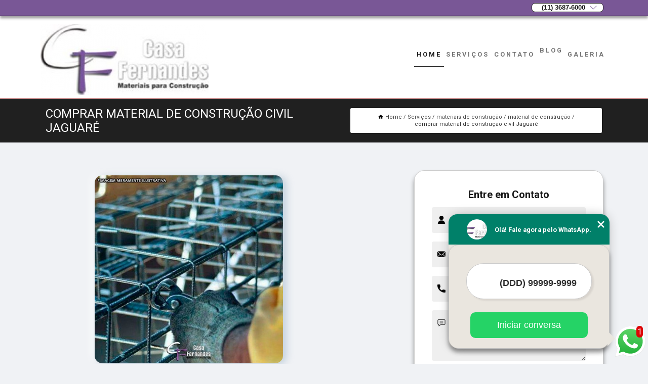

--- FILE ---
content_type: text/html; charset=utf-8
request_url: https://construcao.casafernandes.com.br/materiais-de-construcao/material-de-construcao/comprar-material-de-construcao-civil-jaguare
body_size: 9785
content:
<!DOCTYPE html>
<!--[if lt IE 7]>
<html class="no-js lt-ie9 lt-ie8 lt-ie7"> <![endif]-->
<!--[if IE 7]>
<html class="no-js lt-ie9 lt-ie8"> <![endif]-->
<!--[if IE 8]>
<html class="no-js lt-ie9"> <![endif]-->
<!--[if gt IE 8]><!-->
<html class="no-js" lang="pt-br"> <!--<![endif]-->
<head>

<!-- Google Tag Manager -->
<script>(function(w,d,s,l,i){w[l]=w[l]||[];w[l].push({'gtm.start':
        new Date().getTime(),event:'gtm.js'});var f=d.getElementsByTagName(s)[0],
        j=d.createElement(s),dl=l!='dataLayer'?'&l='+l:'';j.async=true;j.src=
        'https://www.googletagmanager.com/gtm.js?id='+i+dl;f.parentNode.insertBefore(j,f);
        })(window,document,'script','dataLayer','GTM-PQ4M2BL');</script>
        <!-- End Google Tag Manager -->


<link rel="preconnect" href="https://fonts.googleapis.com">
  <link rel="preconnect" href="https://fonts.gstatic.com" crossorigin>

  <link rel="preload" href="https://construcao.casafernandes.com.br/css/theme.css" as="style">
  <link rel="preload" href="https://construcao.casafernandes.com.br/css/main.css" as="style">
      
  <title>Comprar Material de Construção Civil Jaguaré - Material de Construção        - Casa Fernandes Materiais para Construção </title>
    <meta charset="utf-8">
    <link rel="shortcut icon" href="https://construcao.casafernandes.com.br/imagens/favicon.ico">
    <base href="https://construcao.casafernandes.com.br/">
            <meta name="google-site-verification" content="PeyR8-l3Wd9NiddPiVJTzz-X_7gjgUV-I_5Qua7cwK4"/>
                <meta name="msvalidate.01" content="B97076572F192F27DCCFF916FAE136E2"/>
    
        

    
      
    
    <meta name="keywords" content="material de construção, material, construção">
    <meta name="viewport" content="width=device-width, initial-scale=1.0">
    <meta name="geo.position"
          content=";">
    <meta name="geo.region" content="">
    <meta name="geo.placename" content="">
    <meta name="ICBM"
          content=",">
    <meta name="robots" content="index,follow">
    <meta name="rating" content="General">
    <meta name="revisit-after" content="7 days">
    <meta name="author" content="Casa Fernandes Materiais para Construção">
    <meta property="og:region" content="Brasil">
    <meta property="og:title"
          content="Comprar Material de Construção Civil Jaguaré - Material de Construção - Casa Fernandes Materiais para Construção ">
    <meta property="og:type" content="article">
    <meta property="og:image"
          content="https://construcao.casafernandes.com.br/imagens/logo.png">
    <meta property="og:url"
          content="https://construcao.casafernandes.com.br/materiais-de-construcao/material-de-construcao/comprar-material-de-construcao-civil-jaguare">
    <meta property="og:description" content="">
    <meta property="og:site_name" content="Casa Fernandes Materiais para Construção">
        <link rel="canonical" href="https://construcao.casafernandes.com.br/materiais-de-construcao/material-de-construcao/comprar-material-de-construcao-civil-jaguare">
    <link rel="stylesheet" href="https://construcao.casafernandes.com.br/css/theme.css" >
    <link rel="stylesheet" href="https://construcao.casafernandes.com.br/css/main.css" >
    
    
    <!-- Desenvolvido por BUSCA CLIENTES - www.buscaclientes.com.br -->
</head> 

<body data-pagina="74b86845c62ece3a83ef27bdfb0542f2">

 <!-- Google Tag Manager (noscript) -->
 <noscript><iframe src="https://www.googletagmanager.com/ns.html?id=GTM-PQ4M2BL"
        height="0" width="0" style="display:none;visibility:hidden"></iframe></noscript>
        <!-- End Google Tag Manager (noscript) -->

    <header>
          <!--  -->

  <!-- Inicio do Tell  -->
<div class="contact">

  <div class="wrapper">

    <div class="social-container">
      <ul class="social-icons">
      </ul>

    </div>

    <div class="tel">
      <div id="telefones">
        <p>(11) 3687-6000</p>
        <svg xmlns="http://www.w3.org/2000/svg" width="16" height="16" fill="currentColor" class="bi bi-chevron-down" viewBox="0 0 16 16">
        <path fill-rule="evenodd" d="M1.646 4.646a.5.5 0 0 1 .708 0L8 10.293l5.646-5.647a.5.5 0 0 1 .708.708l-6 6a.5.5 0 0 1-.708 0l-6-6a.5.5 0 0 1 0-.708z"/>
      </svg>
      </div>
      <div class="tel-dropdown">
       
        <p> (11) <span><a rel="nofollow" class="tel follow-click"
              data-origem="cabecalho-telefone-"
              title="Telefone  - Casa Fernandes Materiais para Construção"
              href="tel:+551136876000">3687-6000</a>
          </span></p>        
      </div>

    </div>

  </div>
</div>
<!-- Fim do tel -->
<!-- -->
<nav class="navbar">
    <!--  -->  
  <div class="logo">
    <a href="https://construcao.casafernandes.com.br/" class="pagina-logo" data-area="paginaLogo"
      title="Casa Fernandes Materiais para Construção - ">
      <img  src="https://construcao.casafernandes.com.br/imagens/logo.png" width="250" height="200"
       title="Logo - Casa Fernandes Materiais para Construção"
        alt="Comprar Material de Construção Civil Jaguaré - Material de Construção - Casa Fernandes Materiais para Construção">
    </a>
  </div>
  <!-- -->
  
  <div class="hamburguer">
    <span></span>
    <span></span>
    <span></span>
  </div>

  <ul class="menu">
            <li><a class="btn-home" data-area="paginaHome"        href="https://construcao.casafernandes.com.br/"
        title="Home">Home</a></li>        <li class="dropdown"><a         href="https://construcao.casafernandes.com.br/servicos"
        title="Serviços">Serviços</a>                            <ul class="sub-menu hidden">                        <li class="dropdown"><a
                                href="https://construcao.casafernandes.com.br/areia-para-construcao"
                                title="areia para construção">Areia para construção</a>
                        
                        </li>                        <li class="dropdown"><a
                                href="https://construcao.casafernandes.com.br/cimento"
                                title="cimento">Cimento</a>
                        
                        </li>                        <li class="dropdown"><a
                                href="https://construcao.casafernandes.com.br/ferragens"
                                title="ferragens">Ferragens</a>
                        
                        </li>                        <li class="dropdown"><a
                                href="https://construcao.casafernandes.com.br/materiais-de-construcao"
                                title="materiais de construção">Materiais de construção</a>
                        
                        </li>                        <li class="dropdown"><a
                                href="https://construcao.casafernandes.com.br/materiais-hidraulicos"
                                title="materiais hidráulicos">Materiais hidráulicos</a>
                        
                        </li>                        <li class="dropdown"><a
                                href="https://construcao.casafernandes.com.br/materiais-para-acabamento"
                                title="materiais para acabamento">Materiais para acabamento</a>
                        
                        </li>                        <li class="dropdown"><a
                                href="https://construcao.casafernandes.com.br/tintas"
                                title="tintas">Tintas</a>
                        
                        </li></ul>
            </li>        <li><a         href="https://construcao.casafernandes.com.br/contato"
        title="Contato">Contato</a></li>
  </ul>

</nav>
    </header>

    <main>
    <div class="wrapper" id="wrapper-category">
    <h1 class="title-wrapper">Comprar Material de Construção Civil Jaguaré</h1>
        <div class="container">

<div id="breadcrumb">
		<ol itemscope itemtype="http://schema.org/BreadcrumbList">
								<li><img width="10" height="10" alt="svgImg" src="[data-uri]" style="
					    margin: 1px 4px 0;
					"/>
					<li itemprop="itemListElement" itemscope
						itemtype="http://schema.org/ListItem">
						<a itemprop="item" href="https://construcao.casafernandes.com.br/">
							<span itemprop="name">Home</span></a>
						<meta itemprop="position" content="1"/>
					</li>
											<li itemprop="itemListElement" itemscope itemtype="http://schema.org/ListItem">
							<a itemprop="item"
							   href="https://construcao.casafernandes.com.br/servicos">
								<span itemprop="name">Serviços</span></a>
							<meta itemprop="position" content="2"/>
						</li>
												<li itemprop="itemListElement" itemscope itemtype="http://schema.org/ListItem">
							<a itemprop="item"
							   href="https://construcao.casafernandes.com.br/materiais-de-construcao">
								<span itemprop="name">materiais de construção</span></a>
							<meta itemprop="position" content="3"/>
						</li>
												<li itemprop="itemListElement" itemscope itemtype="http://schema.org/ListItem">
							<a itemprop="item"
							   href="https://construcao.casafernandes.com.br/material-de-construcao">
								<span itemprop="name">material de construção</span></a>
							<meta itemprop="position" content="4"/>
						</li>
												<li><span>comprar material de construção civil Jaguaré</span></li>
								</ol>
</div>

</div>

    </div>
        <div class="wrapper text">
            <article class="readMore">
           		<img class="imagem-pagina" src="https://construcao.casafernandes.com.br/imagens/comprar-material-de-construcao-civil.jpg"
                    onclick="openmodal();"
                    id="imagem-"
                    alt="Comprar Material de Construção Civil Jaguaré - Material de Construção"
                    title="Comprar Material de Construção Civil Jaguaré - Material de Construção"
                    width="380" height="380"
                    >
                    <span style="
                        font-size: 12px;

                    ">Clique na imagem para expandir
                    </span>
                <p>O comprar material de construção civil Jaguaré é a parte fundamental quando se pensa em um projeto de construção ou reforma. Por isso, é essencial escolher comprar material de construção civil Jaguaré que ofereça alto padrão de qualidade para garantir uma obra segura. Além disso, contar com um profissional qualificado que possa indicar os materiais necessários é de suma importância para que seja um projeto completo e eficiente.</p>                <h2>Pesquisando comprar material de construção civil Jaguaré?</h2> <p>A Casa Fernandes Materiais para Construção atua no segmento de MATERIAIS DE CONSTRUÇÃO, e disponibiliza para seus clientes serviços como o de Materiais de construção, Areia para construção, Materiais hidráulicos, Tintas, Materiais para acabamento e Cimento em São Paulo. Para uma maior satisfação dos clientes, a empresa busca investir nos melhores profissionais do mercado, e em instalações modernas, garantindo assim, a sua confiança e boa cotação no mercado.</p><h2>Contar com a Casa Fernandes Materiais para Construção é a melhor decisão para quem procura onde COMERCIALIZAÇÃO DE MATERIAIS PARA CONSTRUÇÃO.</h2><p>Desde que começamos no segmento de <strong>MATERIAIS DE CONSTRUÇÃO</strong>, o mercado se desenvolveu e participamos ativamente deste processo, sem se esquecer da organização e seriedade como fator principal do crescimento.<br><img src='https://construcao.casafernandes.com.br/imagens/servicos-cimento.jpg' alt= 'comprar material de construção civil Jaguaré'></p> <p>Nossos profissionais estão prontos para atendê-lo adequadamente, nós oferecermos, além do que já foi citado, outros serviços, como por exemplo, Areia para Construtoras e Tinta para área Externa. Por isso, fale conosco e saiba mais.</p>            </article>



            <div class="collum-subject" style="max-width : 600px; margin-top: 20px;">
                <div class="formCotacao">
    <form action="https://construcao.casafernandes.com.br/enviar-cotacao" id="formulario-cotacao" method="post">
        <div class="header">
            <h3>Entre em Contato</h3>
        </div>
        <input type="hidden" name="acao" value="cotacao">
        <input type="hidden" name="produto_nome" value="">
        <input class="url-atual" type="hidden" name="produto_url" value="">
        <input class="url-atual" type="hidden" name="produto_ref" value="">
        <input type="hidden" name="imagem" value="" />
        <input type="hidden" name="site" value="https://construcao.casafernandes.com.br/" />
        <input type="hidden" name="email" value="casafernandes@casafernandes.com.br" />
                <input type="hidden" name="projeto" value="3527" />

        <div class="item-form" id="campos-formulario">
            
        <img  alt="user" width="16" height="16" src="https://construcao.casafernandes.com.br/imagens/user.png" class= "icon-form">

            <input  type="text" name="nome" placeholder="Nome" required>
    
            <p class="error-message" id="erro_nome"></p>
            <img alt="mail" width="16" height="16" src="https://construcao.casafernandes.com.br/imagens/email.png" class= "icon-form">

            <input  type="email" name="email_contato"
                placeholder="Email" required>
            <p class="error-message" id="erro_email_contato"></p>
            <img alt="tel" width="16" height="16" src="https://construcao.casafernandes.com.br/imagens/call.png" class= "icon-form">

            <input  type="text" name="telefone"
                class="telefone" placeholder="Telefone" required>
            
            <p class="error-message" id="erro_telefone"></p>

            <p class="error-message" id="erro_palavra"></p>
        </div>

        <div class="item-form" id="mensagem-formulario">
        <img  alt="message" width="16" height="16" src="https://construcao.casafernandes.com.br/imagens/comment.png" class= "icon-form">

            <textarea  name="mensagem"
                placeholder="Sua mensagem"></textarea>
            <p class="error-message" id="erro_mensagem"></p>
           
        </div>
        <div class="clear"></div>

        <div class="cta-formulario">
            <div class="seguranca-cta-formulario">
                <div class="item-cta">
                                        <div class="g-recaptcha" data-sitekey="6LeJkaQUAAAAAEmeOLXrC7ZZ9jiwZuVEdZN6bu02">
                    </div>
                                    </div>
                <div class="item-cta">
                <button type="button" id="btn-enviar-cotacao" class="btn-verde">Enviar</button>

                    <img  loading="lazy" src="imagens/ajax-loader.gif"  class="image-loading" id="loader-ajax" alt="Aguarde..."
                        title="Aguarde..." style="display:none">
                </div>
            </div>
        </div>

        

    </form>
    </div>
    

    
            </div>



        </div>

        <div class="categorias">
            <div id="prova_social" class="prova_social owl-carousel owl-theme"><div class="item"><div class="review" itemscope itemtype="https://schema.org/Review"><div class="item_review" itemprop="itemReviewed" itemscope itemtype="https://schema.org/Organization"><span itemprop="name">Casa Fernandes Materiais para Construção</span></div><span itemprop="reviewRating" itemscope itemtype="https://schema.org/Rating"> <span class="ration" itemprop="ratingValue">5</span> </span> <b><span class="title" itemprop="name">"Loja ótima !!!"</span> </b><span itemprop="author" itemscope itemtype="https://schema.org/Person"> <span class="name" itemprop="name">Marquinhos. youtuber</span> </span><span class="review_body" itemprop="reviewBody">Loja ótima sou cliente desde que me conheço por gente</span></div></div><div class="item"><div class="review" itemscope itemtype="https://schema.org/Review"><div class="item_review" itemprop="itemReviewed" itemscope itemtype="https://schema.org/Organization"><span itemprop="name">Casa Fernandes Materiais para Construção</span></div><span itemprop="reviewRating" itemscope itemtype="https://schema.org/Rating"> <span class="ration" itemprop="ratingValue">5</span> </span> <b><span class="title" itemprop="name">"Loja nota 10."</span> </b><span itemprop="author" itemscope itemtype="https://schema.org/Person"> <span class="name" itemprop="name">Paulo Cesar Alba</span> </span><span class="review_body" itemprop="reviewBody">Vou compartilhar minha ida até a loja como entregador de mercadorias (pois acompanhei meu sogro em uma viajem até São Paulo) para a venda na loja, poucas lojas como esta respeita o caminhoneiro, pois ao chegar na loja fui até a recepção (onde fui muito bem recebido) para deixar a nota, e para minha surpresa ja recebi a ordem para descarga das mercadorias. Ótimo local para estacionar o caminhão. O funcionário que faz o recebimento e conferência da mercadoria foi muito educado. Estoque muito bem planejado e espaçoso. Está loja está de parabéns, pois em muitas outras por aí, o motorista/entregador não é respeitado, eles deixam o motorista esperando como se ele tivesse fazendo um favor, como se ele não tivesse mais nada para fazer. Loja nota 10.</span></div></div><div class="item"><div class="review" itemscope itemtype="https://schema.org/Review"><div class="item_review" itemprop="itemReviewed" itemscope itemtype="https://schema.org/Organization"><span itemprop="name">Casa Fernandes Materiais para Construção</span></div><span itemprop="reviewRating" itemscope itemtype="https://schema.org/Rating"> <span class="ration" itemprop="ratingValue">5</span> </span> <b><span class="title" itemprop="name">"Ótimo lugar!!!"</span> </b><span itemprop="author" itemscope itemtype="https://schema.org/Person"> <span class="name" itemprop="name">Douglas duarte</span> </span><span class="review_body" itemprop="reviewBody">Ótimo lugar sempre tem oque procuro</span></div></div><div class="item"><div class="review" itemscope itemtype="https://schema.org/Review"><div class="item_review" itemprop="itemReviewed" itemscope itemtype="https://schema.org/Organization"><span itemprop="name">Casa Fernandes Materiais para Construção</span></div><span itemprop="reviewRating" itemscope itemtype="https://schema.org/Rating"> <span class="ration" itemprop="ratingValue">5</span> </span> <b><span class="title" itemprop="name">" Parabéns, super recomendo!!!"</span> </b><span itemprop="author" itemscope itemtype="https://schema.org/Person"> <span class="name" itemprop="name">Marcelo Ferreira</span> </span><span class="review_body" itemprop="reviewBody">Fui muitíssimo bem atendido,e achei tudo que eu precisava todos estão de parabéns super recomendo</span></div></div></div>        </div>

        <div class="categorias">
        
<h3 style="text-align: center">Pesquisas relacionadas</h3>

        <div id="owl-thumbs" class="owl-carousel owl-theme">
                <div class="item img-big">
            <figure>

            <a href="https://construcao.casafernandes.com.br/materiais-de-construcao/material-de-construcao/materiais-para-construcao-de-casas-modernas-bairro-do-limao" class="galeria-thumb"
               title="materiais para construção de casas modernas Bairro do Limão">
                <img loading="lazy" src="https://construcao.casafernandes.com.br/imagens/thumb/materiais-para-construcao-de-casas-modernas.jpg" alt="materiais para construção de casas modernas Bairro do Limão"
                     title="materiais para construção de casas modernas Bairro do Limão" width="160" height="160"></a>

                     <figcaption> <h4>
                <a href="https://construcao.casafernandes.com.br/materiais-de-construcao/material-de-construcao/materiais-para-construcao-de-casas-modernas-bairro-do-limao" class="lightbox titulo-galeria"
                   title="materiais para construção de casas modernas Bairro do Limão">materiais para construção de casas modernas Bairro do Limão</a></h4>
                   </a></figcaption>
            
            </figure>
            
        </div>
    
                <div class="item img-big">
            <figure>

            <a href="https://construcao.casafernandes.com.br/materiais-de-construcao/material-de-construcao/comprar-material-de-construcao-e-eletrico-granja-viana" class="galeria-thumb"
               title="comprar material de construção e elétrico Granja Viana">
                <img loading="lazy" src="https://construcao.casafernandes.com.br/imagens/thumb/comprar-material-de-construcao-e-eletrico.jpg" alt="comprar material de construção e elétrico Granja Viana"
                     title="comprar material de construção e elétrico Granja Viana" width="160" height="160"></a>

                     <figcaption> <h4>
                <a href="https://construcao.casafernandes.com.br/materiais-de-construcao/material-de-construcao/comprar-material-de-construcao-e-eletrico-granja-viana" class="lightbox titulo-galeria"
                   title="comprar material de construção e elétrico Granja Viana">comprar material de construção e elétrico Granja Viana</a></h4>
                   </a></figcaption>
            
            </figure>
            
        </div>
    
                <div class="item img-big">
            <figure>

            <a href="https://construcao.casafernandes.com.br/materiais-de-construcao/material-de-construcao/material-para-construcao-de-casas-modernas-orcamento-pinheiros" class="galeria-thumb"
               title="material para construção de casas modernas orçamento Pinheiros">
                <img loading="lazy" src="https://construcao.casafernandes.com.br/imagens/thumb/material-para-construcao-de-casas-modernas-orcamento.jpg" alt="material para construção de casas modernas orçamento Pinheiros"
                     title="material para construção de casas modernas orçamento Pinheiros" width="160" height="160"></a>

                     <figcaption> <h4>
                <a href="https://construcao.casafernandes.com.br/materiais-de-construcao/material-de-construcao/material-para-construcao-de-casas-modernas-orcamento-pinheiros" class="lightbox titulo-galeria"
                   title="material para construção de casas modernas orçamento Pinheiros">material para construção de casas modernas orçamento Pinheiros</a></h4>
                   </a></figcaption>
            
            </figure>
            
        </div>
    
                <div class="item img-big">
            <figure>

            <a href="https://construcao.casafernandes.com.br/materiais-de-construcao/material-de-construcao/loja-de-material-de-construcao-e-ferragens-rio-pequeno" class="galeria-thumb"
               title="loja de material de construção e ferragens Rio Pequeno">
                <img loading="lazy" src="https://construcao.casafernandes.com.br/imagens/thumb/loja-de-material-de-construcao-e-ferragens.jpg" alt="loja de material de construção e ferragens Rio Pequeno"
                     title="loja de material de construção e ferragens Rio Pequeno" width="160" height="160"></a>

                     <figcaption> <h4>
                <a href="https://construcao.casafernandes.com.br/materiais-de-construcao/material-de-construcao/loja-de-material-de-construcao-e-ferragens-rio-pequeno" class="lightbox titulo-galeria"
                   title="loja de material de construção e ferragens Rio Pequeno">loja de material de construção e ferragens Rio Pequeno</a></h4>
                   </a></figcaption>
            
            </figure>
            
        </div>
    
                <div class="item img-big">
            <figure>

            <a href="https://construcao.casafernandes.com.br/materiais-de-construcao/material-de-construcao/comprar-material-de-construcao-e-ferragens-vila-suzana" class="galeria-thumb"
               title="comprar material de construção e ferragens Vila Suzana">
                <img loading="lazy" src="https://construcao.casafernandes.com.br/imagens/thumb/comprar-material-de-construcao-e-ferragens.jpg" alt="comprar material de construção e ferragens Vila Suzana"
                     title="comprar material de construção e ferragens Vila Suzana" width="160" height="160"></a>

                     <figcaption> <h4>
                <a href="https://construcao.casafernandes.com.br/materiais-de-construcao/material-de-construcao/comprar-material-de-construcao-e-ferragens-vila-suzana" class="lightbox titulo-galeria"
                   title="comprar material de construção e ferragens Vila Suzana">comprar material de construção e ferragens Vila Suzana</a></h4>
                   </a></figcaption>
            
            </figure>
            
        </div>
    
                <div class="item img-big">
            <figure>

            <a href="https://construcao.casafernandes.com.br/materiais-de-construcao/material-de-construcao/material-para-construcao-orcamento-pirituba" class="galeria-thumb"
               title="material para construção orçamento Pirituba">
                <img loading="lazy" src="https://construcao.casafernandes.com.br/imagens/thumb/material-para-construcao-orcamento.jpg" alt="material para construção orçamento Pirituba"
                     title="material para construção orçamento Pirituba" width="160" height="160"></a>

                     <figcaption> <h4>
                <a href="https://construcao.casafernandes.com.br/materiais-de-construcao/material-de-construcao/material-para-construcao-orcamento-pirituba" class="lightbox titulo-galeria"
                   title="material para construção orçamento Pirituba">material para construção orçamento Pirituba</a></h4>
                   </a></figcaption>
            
            </figure>
            
        </div>
    
                <div class="item img-big">
            <figure>

            <a href="https://construcao.casafernandes.com.br/materiais-de-construcao/material-de-construcao/comprar-material-de-construcao-civil-bairro-do-limao" class="galeria-thumb"
               title="comprar material de construção civil Bairro do Limão">
                <img loading="lazy" src="https://construcao.casafernandes.com.br/imagens/thumb/comprar-material-de-construcao-civil.jpg" alt="comprar material de construção civil Bairro do Limão"
                     title="comprar material de construção civil Bairro do Limão" width="160" height="160"></a>

                     <figcaption> <h4>
                <a href="https://construcao.casafernandes.com.br/materiais-de-construcao/material-de-construcao/comprar-material-de-construcao-civil-bairro-do-limao" class="lightbox titulo-galeria"
                   title="comprar material de construção civil Bairro do Limão">comprar material de construção civil Bairro do Limão</a></h4>
                   </a></figcaption>
            
            </figure>
            
        </div>
    
                <div class="item img-big">
            <figure>

            <a href="https://construcao.casafernandes.com.br/materiais-de-construcao/material-de-construcao/material-para-construcao-de-dois-andares-granja-viana" class="galeria-thumb"
               title="material para construção de dois andares Granja Viana">
                <img loading="lazy" src="https://construcao.casafernandes.com.br/imagens/thumb/material-para-construcao-de-dois-andares.jpg" alt="material para construção de dois andares Granja Viana"
                     title="material para construção de dois andares Granja Viana" width="160" height="160"></a>

                     <figcaption> <h4>
                <a href="https://construcao.casafernandes.com.br/materiais-de-construcao/material-de-construcao/material-para-construcao-de-dois-andares-granja-viana" class="lightbox titulo-galeria"
                   title="material para construção de dois andares Granja Viana">material para construção de dois andares Granja Viana</a></h4>
                   </a></figcaption>
            
            </figure>
            
        </div>
    
                <div class="item img-big">
            <figure>

            <a href="https://construcao.casafernandes.com.br/materiais-de-construcao/material-de-construcao/loja-de-material-para-construcao-de-casas-vila-pirituba" class="galeria-thumb"
               title="loja de material para construção de casas Vila Pirituba">
                <img loading="lazy" src="https://construcao.casafernandes.com.br/imagens/thumb/loja-de-material-para-construcao-de-casas.jpg" alt="loja de material para construção de casas Vila Pirituba"
                     title="loja de material para construção de casas Vila Pirituba" width="160" height="160"></a>

                     <figcaption> <h4>
                <a href="https://construcao.casafernandes.com.br/materiais-de-construcao/material-de-construcao/loja-de-material-para-construcao-de-casas-vila-pirituba" class="lightbox titulo-galeria"
                   title="loja de material para construção de casas Vila Pirituba">loja de material para construção de casas Vila Pirituba</a></h4>
                   </a></figcaption>
            
            </figure>
            
        </div>
    
                <div class="item img-big">
            <figure>

            <a href="https://construcao.casafernandes.com.br/materiais-de-construcao/material-de-construcao/material-para-construcao-de-edificios-jardim-namba" class="galeria-thumb"
               title="material para construção de edifícios Jardim Namba">
                <img loading="lazy" src="https://construcao.casafernandes.com.br/imagens/thumb/material-para-construcao-de-edificios.jpg" alt="material para construção de edifícios Jardim Namba"
                     title="material para construção de edifícios Jardim Namba" width="160" height="160"></a>

                     <figcaption> <h4>
                <a href="https://construcao.casafernandes.com.br/materiais-de-construcao/material-de-construcao/material-para-construcao-de-edificios-jardim-namba" class="lightbox titulo-galeria"
                   title="material para construção de edifícios Jardim Namba">material para construção de edifícios Jardim Namba</a></h4>
                   </a></figcaption>
            
            </figure>
            
        </div>
    
            </div>

        </div>
        <div class="copyright">O conteúdo do texto
            "<strong>Comprar Material de Construção Civil Jaguaré</strong>" é de direito reservado. Sua
            reprodução, parcial ou total, mesmo citando nossos links, é proibida sem a autorização do autor.
            Crime de violação de direito autoral &ndash; artigo 184 do Código Penal &ndash; <a
                title="Lei de direitos autorais" target="_blank"
                href="http://www.planalto.gov.br/Ccivil_03/Leis/L9610.htm" rel="noreferrer">Lei 9610/98 - Lei
                de direitos autorais</a>.
        </div>

    </main>
    </div><!-- .wrapper -->

    <div id="modal_img" hidden>
            <div class="ogranize_modal">
                <span onclick="closedmodal();"> X </span>
                <img class="showimg" src="https://construcao.casafernandes.com.br/imagens/comprar-material-de-construcao-civil.jpg"
                alt="Comprar Material de Construção Civil Jaguaré - Material de Construção"
                    title="Comprar Material de Construção Civil Jaguaré - Material de Construção">
            </div>
    </div>

    <footer>
    <aside class="categorias-footer">
        <h2>
            <a href="https://construcao.casafernandes.com.br/servicos"
                title="Serviços - Casa Fernandes Materiais para Construção ">Serviços</a>
        </h2>
        <nav>
            <ul class="cssmenu" id="accordian">
                            </ul>
        </nav>

    </aside>
    
    <div id="main-footer">
        <!--  -->
        <article id="pgEndereco">
            <a href="https://construcao.casafernandes.com.br/" class="pagina-logo" data-area="paginaLogo"
                title="Casa Fernandes Materiais para Construção - ">
                <img loading="lazy" src="https://construcao.casafernandes.com.br/imagens/logo.png"  width="250" height="200"
                    title="Logo - Casa Fernandes Materiais para Construção"
                       alt="Comprar Material de Construção Civil Jaguaré - Material de Construção - Casa Fernandes Materiais para Construção">
            </a>
            <h4>Casa Fernandes Materiais para Construção</h4>
            <div class="end_adicionais">
                <div class="endereco">
                    <p class="end">

                                               
                        Avenida João Ventura dos Santos, 589 - Jardim Baronesa<br/>
                        Osasco - SP - CEP: 06260-170                                            </p>
                    
                    <p> (11)  3687-6000</p>
                                        <!-- -->
                </div>
            </div>
        </article>


        <nav>
        <ul>
                            <li>
                <a rel="nofollow" href="https://construcao.casafernandes.com.br/"
                   title="Home">Home</a>
                </li>
                                <li>
                <a rel="nofollow" href="https://construcao.casafernandes.com.br/servicos"
                   title="Serviços">Serviços</a>
                </li>
                                <li>
                <a rel="nofollow" href="https://construcao.casafernandes.com.br/contato"
                   title="Contato">Contato</a>
                </li>
                            
            <li><a href="https://construcao.casafernandes.com.br/mapa-do-site"
                   title="Mapa do site Casa Fernandes Materiais para Construção">Mapa do site</a></li>
                   
                    <li class="abre-menu"><a href="https://construcao.casafernandes.com.br/servicos"
            title="Mais Serviços">Mais Serviços</a></li>

            
        </ul>
    </nav>

         <!--  -->
        <div class="social-container">
        <div class="social-icons"></div>
        <!-- -->
        </div>
    </div>
    <div id="copyrigth">
        <div class="footer_footer">

            <p>O inteiro teor deste site está sujeito à proteção de direitos autorais. Copyright©
                Casa Fernandes Materiais para Construção (Lei 9610 de 19/02/1998)</p>
            <div class="footer_selos">
            <img loading="lazy" width="64" height="40" alt="Plataforma criada por BuscaCliente.com.br" class=" busca-clientes"
               src="https://construcao.casafernandes.com.br/imagens/max.png">
            <br>
            <a rel="noreferrer" class="busca-clientes"
                href="http://validator.w3.org/check?uri=https://construcao.casafernandes.com.br/" target="_blank"
                title="Site Desenvolvido em HTML5 nos padrões internacionais W3C"><img width="74" height="13" loading="lazy"
                 src="imagens/selo-w3c-html5.png"
                     alt="Site Desenvolvido em HTML5 nos padrões internacionais W3C"></a>
            <img  loading="lazy" width="116" height="44" alt="Site seguro" class="busca-clientes" src="imagens/selo.png">
            </div>
        </div>
    </div>
    <a id="myBtn" href="#formulario-cotacao">
    <div  title="Go to top" class="active"><svg xmlns="http://www.w3.org/2000/svg" height="24" viewBox="0 0 24 24" width="24" fill="var(--shape)">
            <path d="M0 0h24v24H0V0z" fill="none"></path>
            <path d="M4 12l1.41 1.41L11 7.83V20h2V7.83l5.58 5.59L20 12l-8-8-8 8z"></path>
        </svg></div></a>

    
        <div id="confirma">

            <div id="mainConfirma">
                <form action="javascript:void(0);" id="formulario-cotacao-whats" class="form-Whats " method="post">
                                    <div class="C-modal">X</div>
                    <input type="hidden" name="acao" value="cotacao"><input type="hidden" name="produto_nome"
                        value=""><input class="url-atual" type="hidden" name="produto_url" value=""><input
                        class="url-atual" type="hidden" name="produto_ref" value=""><input type="hidden" name="imagem"
                        value=""><input type="hidden" name="site"
                        value="https://construcao.casafernandes.com.br/"><input type="hidden" name="email"
                        value="casafernandes@casafernandes.com.br"><input type="hidden" name="projeto"
                        value="3527"> 
                    <div class="dados-cotacao">
                        <h4>Fale conosco no whatsapp <span><svg xmlns="http://www.w3.org/2000/svg" xmlns:xlink="http://www.w3.org/1999/xlink" width="50" height="50" viewBox="0 0 1219.547 1225.016"><path fill="#E0E0E0" d="M1041.858 178.02C927.206 63.289 774.753.07 612.325 0 277.617 0 5.232 272.298 5.098 606.991c-.039 106.986 27.915 211.42 81.048 303.476L0 1225.016l321.898-84.406c88.689 48.368 188.547 73.855 290.166 73.896h.258.003c334.654 0 607.08-272.346 607.222-607.023.056-162.208-63.052-314.724-177.689-429.463zm-429.533 933.963h-.197c-90.578-.048-179.402-24.366-256.878-70.339l-18.438-10.93-191.021 50.083 51-186.176-12.013-19.087c-50.525-80.336-77.198-173.175-77.16-268.504.111-278.186 226.507-504.503 504.898-504.503 134.812.056 261.519 52.604 356.814 147.965 95.289 95.36 147.728 222.128 147.688 356.948-.118 278.195-226.522 504.543-504.693 504.543z"/><linearGradient id="a" gradientUnits="userSpaceOnUse" x1="609.77" y1="1190.114" x2="609.77" y2="21.084"><stop offset="0" stop-color="#20b038"/><stop offset="1" stop-color="#60d66a"/></linearGradient><path fill="url(#a)" d="M27.875 1190.114l82.211-300.18c-50.719-87.852-77.391-187.523-77.359-289.602.133-319.398 260.078-579.25 579.469-579.25 155.016.07 300.508 60.398 409.898 169.891 109.414 109.492 169.633 255.031 169.57 409.812-.133 319.406-260.094 579.281-579.445 579.281-.023 0 .016 0 0 0h-.258c-96.977-.031-192.266-24.375-276.898-70.5l-307.188 80.548z"/><image overflow="visible" opacity=".08" width="682" height="639" xlink:href="FCC0802E2AF8A915.png" transform="translate(270.984 291.372)"/><path fill-rule="evenodd" clip-rule="evenodd" fill="#FFF" d="M462.273 349.294c-11.234-24.977-23.062-25.477-33.75-25.914-8.742-.375-18.75-.352-28.742-.352-10 0-26.25 3.758-39.992 18.766-13.75 15.008-52.5 51.289-52.5 125.078 0 73.797 53.75 145.102 61.242 155.117 7.5 10 103.758 166.266 256.203 226.383 126.695 49.961 152.477 40.023 179.977 37.523s88.734-36.273 101.234-71.297c12.5-35.016 12.5-65.031 8.75-71.305-3.75-6.25-13.75-10-28.75-17.5s-88.734-43.789-102.484-48.789-23.75-7.5-33.75 7.516c-10 15-38.727 48.773-47.477 58.773-8.75 10.023-17.5 11.273-32.5 3.773-15-7.523-63.305-23.344-120.609-74.438-44.586-39.75-74.688-88.844-83.438-103.859-8.75-15-.938-23.125 6.586-30.602 6.734-6.719 15-17.508 22.5-26.266 7.484-8.758 9.984-15.008 14.984-25.008 5-10.016 2.5-18.773-1.25-26.273s-32.898-81.67-46.234-111.326z"/><path fill="#FFF" d="M1036.898 176.091C923.562 62.677 772.859.185 612.297.114 281.43.114 12.172 269.286 12.039 600.137 12 705.896 39.633 809.13 92.156 900.13L7 1211.067l318.203-83.438c87.672 47.812 186.383 73.008 286.836 73.047h.255.003c330.812 0 600.109-269.219 600.25-600.055.055-160.343-62.328-311.108-175.649-424.53zm-424.601 923.242h-.195c-89.539-.047-177.344-24.086-253.93-69.531l-18.227-10.805-188.828 49.508 50.414-184.039-11.875-18.867c-49.945-79.414-76.312-171.188-76.273-265.422.109-274.992 223.906-498.711 499.102-498.711 133.266.055 258.516 52 352.719 146.266 94.195 94.266 146.031 219.578 145.992 352.852-.118 274.999-223.923 498.749-498.899 498.749z"/></svg></span></h4>

                        <div class="inputs-whats">
                 

                            <input type="text" id="Input-name" name="nome" placeholder="Nome">
                        </div>
                        <div class="inputs-whats">   
                    
                            <input type="text" name="telefone" class="telefone" placeholder=" Telefone">
                        </div>
                        <div class="inputs-whats">
                      
                            <textarea name="mensagem" id="mensg" placeholder="Mensagem" rows="3"
                            required=""></textarea>
                        </div>
                       
                     
                       
                        <input type="hidden" name="email_contato"
                            value="form-whats@whatsapp.com.br">
                    </div>                    <div class="g-recaptcha" data-sitekey="6LeJkaQUAAAAAEmeOLXrC7ZZ9jiwZuVEdZN6bu02">
                    </div>
                    <div class="clear"></div>
                    <button type="submit" class="btn-verde" id="btnConfirmaWhats">Mandar WhatsApp</button>
                    <img loading="lazy" src="/imagens/ajax-loader.gif" class=" image-loading" id="loader-ajax-whats" alt="Aguarde..." 
                        title="Aguarde..." style="display:none">
                </form>
            </div>
            <div id="footerConfirma"></div>
        </div>
        


</footer>
<script src="https://construcao.casafernandes.com.br/js/jquery-3.6.0.min.js"></script>

<script>
$(document).ready(function() {

    

        (function(i, s, o, g, r, a, m) {
            i['GoogleAnalyticsObject'] = r;
            i[r] = i[r] || function() {
                (i[r].q = i[r].q || []).push(arguments)
            }, i[r].l = 1 * new Date();
            a = s.createElement(o),
                m = s.getElementsByTagName(o)[0];
            a.async = 1;
            a.src = g;
            m.parentNode.insertBefore(a, m)
        })(window, document, 'script', '//www.google-analytics.com/analytics.js', 'ga');

    ga('create', 'UA-140714120-40', 'auto');
    ga('send', 'pageview');
    })
</script>
<!-- Global site tag (gtag.js) - Google Analytics -->
<script async
    src="https://www.googletagmanager.com/gtag/js?id=GTM-PQ4M2BL">
</script>
<script>
window.dataLayer = window.dataLayer || [];

function gtag() {
    dataLayer.push(arguments);
}
gtag('js', new Date());

gtag('config', 'GTM-PQ4M2BL');
</script>
<script src="https://construcao.casafernandes.com.br/js/owl.carousel.min.js"></script>
<script src="https://construcao.casafernandes.com.br/js/functions.js"></script>
<script src="https://construcao.casafernandes.com.br/js/geral.js" defer ></script>
<script src='https://www.google.com/recaptcha/api.js' defer ></script>


<link rel="stylesheet" href="https://construcao.casafernandes.com.br/css/owl.carousel.css" >
<link rel="stylesheet" href="https://construcao.casafernandes.com.br/css/owl.theme.default.css" >
<link rel="stylesheet" href="https://construcao.casafernandes.com.br/css/notify.css">
 

<!-- Desenvolvido por BUSCA CLIENTES - www.buscaclientes.com.br -->

<!-- #!Version4 - BuscaMax -->
    <div class="link-wpp"><a href="https://api.whatsapp.com/send?phone=5511940311232" onclick="ga('send', 'event', 'Link Externo','WhatsApp', 'Link clicado');" target="_blank"></a></div></body>

</html>


--- FILE ---
content_type: text/html; charset=utf-8
request_url: https://www.google.com/recaptcha/api2/anchor?ar=1&k=6LeJkaQUAAAAAEmeOLXrC7ZZ9jiwZuVEdZN6bu02&co=aHR0cHM6Ly9jb25zdHJ1Y2FvLmNhc2FmZXJuYW5kZXMuY29tLmJyOjQ0Mw..&hl=en&v=PoyoqOPhxBO7pBk68S4YbpHZ&size=normal&anchor-ms=20000&execute-ms=30000&cb=usgisuv9tn5r
body_size: 49561
content:
<!DOCTYPE HTML><html dir="ltr" lang="en"><head><meta http-equiv="Content-Type" content="text/html; charset=UTF-8">
<meta http-equiv="X-UA-Compatible" content="IE=edge">
<title>reCAPTCHA</title>
<style type="text/css">
/* cyrillic-ext */
@font-face {
  font-family: 'Roboto';
  font-style: normal;
  font-weight: 400;
  font-stretch: 100%;
  src: url(//fonts.gstatic.com/s/roboto/v48/KFO7CnqEu92Fr1ME7kSn66aGLdTylUAMa3GUBHMdazTgWw.woff2) format('woff2');
  unicode-range: U+0460-052F, U+1C80-1C8A, U+20B4, U+2DE0-2DFF, U+A640-A69F, U+FE2E-FE2F;
}
/* cyrillic */
@font-face {
  font-family: 'Roboto';
  font-style: normal;
  font-weight: 400;
  font-stretch: 100%;
  src: url(//fonts.gstatic.com/s/roboto/v48/KFO7CnqEu92Fr1ME7kSn66aGLdTylUAMa3iUBHMdazTgWw.woff2) format('woff2');
  unicode-range: U+0301, U+0400-045F, U+0490-0491, U+04B0-04B1, U+2116;
}
/* greek-ext */
@font-face {
  font-family: 'Roboto';
  font-style: normal;
  font-weight: 400;
  font-stretch: 100%;
  src: url(//fonts.gstatic.com/s/roboto/v48/KFO7CnqEu92Fr1ME7kSn66aGLdTylUAMa3CUBHMdazTgWw.woff2) format('woff2');
  unicode-range: U+1F00-1FFF;
}
/* greek */
@font-face {
  font-family: 'Roboto';
  font-style: normal;
  font-weight: 400;
  font-stretch: 100%;
  src: url(//fonts.gstatic.com/s/roboto/v48/KFO7CnqEu92Fr1ME7kSn66aGLdTylUAMa3-UBHMdazTgWw.woff2) format('woff2');
  unicode-range: U+0370-0377, U+037A-037F, U+0384-038A, U+038C, U+038E-03A1, U+03A3-03FF;
}
/* math */
@font-face {
  font-family: 'Roboto';
  font-style: normal;
  font-weight: 400;
  font-stretch: 100%;
  src: url(//fonts.gstatic.com/s/roboto/v48/KFO7CnqEu92Fr1ME7kSn66aGLdTylUAMawCUBHMdazTgWw.woff2) format('woff2');
  unicode-range: U+0302-0303, U+0305, U+0307-0308, U+0310, U+0312, U+0315, U+031A, U+0326-0327, U+032C, U+032F-0330, U+0332-0333, U+0338, U+033A, U+0346, U+034D, U+0391-03A1, U+03A3-03A9, U+03B1-03C9, U+03D1, U+03D5-03D6, U+03F0-03F1, U+03F4-03F5, U+2016-2017, U+2034-2038, U+203C, U+2040, U+2043, U+2047, U+2050, U+2057, U+205F, U+2070-2071, U+2074-208E, U+2090-209C, U+20D0-20DC, U+20E1, U+20E5-20EF, U+2100-2112, U+2114-2115, U+2117-2121, U+2123-214F, U+2190, U+2192, U+2194-21AE, U+21B0-21E5, U+21F1-21F2, U+21F4-2211, U+2213-2214, U+2216-22FF, U+2308-230B, U+2310, U+2319, U+231C-2321, U+2336-237A, U+237C, U+2395, U+239B-23B7, U+23D0, U+23DC-23E1, U+2474-2475, U+25AF, U+25B3, U+25B7, U+25BD, U+25C1, U+25CA, U+25CC, U+25FB, U+266D-266F, U+27C0-27FF, U+2900-2AFF, U+2B0E-2B11, U+2B30-2B4C, U+2BFE, U+3030, U+FF5B, U+FF5D, U+1D400-1D7FF, U+1EE00-1EEFF;
}
/* symbols */
@font-face {
  font-family: 'Roboto';
  font-style: normal;
  font-weight: 400;
  font-stretch: 100%;
  src: url(//fonts.gstatic.com/s/roboto/v48/KFO7CnqEu92Fr1ME7kSn66aGLdTylUAMaxKUBHMdazTgWw.woff2) format('woff2');
  unicode-range: U+0001-000C, U+000E-001F, U+007F-009F, U+20DD-20E0, U+20E2-20E4, U+2150-218F, U+2190, U+2192, U+2194-2199, U+21AF, U+21E6-21F0, U+21F3, U+2218-2219, U+2299, U+22C4-22C6, U+2300-243F, U+2440-244A, U+2460-24FF, U+25A0-27BF, U+2800-28FF, U+2921-2922, U+2981, U+29BF, U+29EB, U+2B00-2BFF, U+4DC0-4DFF, U+FFF9-FFFB, U+10140-1018E, U+10190-1019C, U+101A0, U+101D0-101FD, U+102E0-102FB, U+10E60-10E7E, U+1D2C0-1D2D3, U+1D2E0-1D37F, U+1F000-1F0FF, U+1F100-1F1AD, U+1F1E6-1F1FF, U+1F30D-1F30F, U+1F315, U+1F31C, U+1F31E, U+1F320-1F32C, U+1F336, U+1F378, U+1F37D, U+1F382, U+1F393-1F39F, U+1F3A7-1F3A8, U+1F3AC-1F3AF, U+1F3C2, U+1F3C4-1F3C6, U+1F3CA-1F3CE, U+1F3D4-1F3E0, U+1F3ED, U+1F3F1-1F3F3, U+1F3F5-1F3F7, U+1F408, U+1F415, U+1F41F, U+1F426, U+1F43F, U+1F441-1F442, U+1F444, U+1F446-1F449, U+1F44C-1F44E, U+1F453, U+1F46A, U+1F47D, U+1F4A3, U+1F4B0, U+1F4B3, U+1F4B9, U+1F4BB, U+1F4BF, U+1F4C8-1F4CB, U+1F4D6, U+1F4DA, U+1F4DF, U+1F4E3-1F4E6, U+1F4EA-1F4ED, U+1F4F7, U+1F4F9-1F4FB, U+1F4FD-1F4FE, U+1F503, U+1F507-1F50B, U+1F50D, U+1F512-1F513, U+1F53E-1F54A, U+1F54F-1F5FA, U+1F610, U+1F650-1F67F, U+1F687, U+1F68D, U+1F691, U+1F694, U+1F698, U+1F6AD, U+1F6B2, U+1F6B9-1F6BA, U+1F6BC, U+1F6C6-1F6CF, U+1F6D3-1F6D7, U+1F6E0-1F6EA, U+1F6F0-1F6F3, U+1F6F7-1F6FC, U+1F700-1F7FF, U+1F800-1F80B, U+1F810-1F847, U+1F850-1F859, U+1F860-1F887, U+1F890-1F8AD, U+1F8B0-1F8BB, U+1F8C0-1F8C1, U+1F900-1F90B, U+1F93B, U+1F946, U+1F984, U+1F996, U+1F9E9, U+1FA00-1FA6F, U+1FA70-1FA7C, U+1FA80-1FA89, U+1FA8F-1FAC6, U+1FACE-1FADC, U+1FADF-1FAE9, U+1FAF0-1FAF8, U+1FB00-1FBFF;
}
/* vietnamese */
@font-face {
  font-family: 'Roboto';
  font-style: normal;
  font-weight: 400;
  font-stretch: 100%;
  src: url(//fonts.gstatic.com/s/roboto/v48/KFO7CnqEu92Fr1ME7kSn66aGLdTylUAMa3OUBHMdazTgWw.woff2) format('woff2');
  unicode-range: U+0102-0103, U+0110-0111, U+0128-0129, U+0168-0169, U+01A0-01A1, U+01AF-01B0, U+0300-0301, U+0303-0304, U+0308-0309, U+0323, U+0329, U+1EA0-1EF9, U+20AB;
}
/* latin-ext */
@font-face {
  font-family: 'Roboto';
  font-style: normal;
  font-weight: 400;
  font-stretch: 100%;
  src: url(//fonts.gstatic.com/s/roboto/v48/KFO7CnqEu92Fr1ME7kSn66aGLdTylUAMa3KUBHMdazTgWw.woff2) format('woff2');
  unicode-range: U+0100-02BA, U+02BD-02C5, U+02C7-02CC, U+02CE-02D7, U+02DD-02FF, U+0304, U+0308, U+0329, U+1D00-1DBF, U+1E00-1E9F, U+1EF2-1EFF, U+2020, U+20A0-20AB, U+20AD-20C0, U+2113, U+2C60-2C7F, U+A720-A7FF;
}
/* latin */
@font-face {
  font-family: 'Roboto';
  font-style: normal;
  font-weight: 400;
  font-stretch: 100%;
  src: url(//fonts.gstatic.com/s/roboto/v48/KFO7CnqEu92Fr1ME7kSn66aGLdTylUAMa3yUBHMdazQ.woff2) format('woff2');
  unicode-range: U+0000-00FF, U+0131, U+0152-0153, U+02BB-02BC, U+02C6, U+02DA, U+02DC, U+0304, U+0308, U+0329, U+2000-206F, U+20AC, U+2122, U+2191, U+2193, U+2212, U+2215, U+FEFF, U+FFFD;
}
/* cyrillic-ext */
@font-face {
  font-family: 'Roboto';
  font-style: normal;
  font-weight: 500;
  font-stretch: 100%;
  src: url(//fonts.gstatic.com/s/roboto/v48/KFO7CnqEu92Fr1ME7kSn66aGLdTylUAMa3GUBHMdazTgWw.woff2) format('woff2');
  unicode-range: U+0460-052F, U+1C80-1C8A, U+20B4, U+2DE0-2DFF, U+A640-A69F, U+FE2E-FE2F;
}
/* cyrillic */
@font-face {
  font-family: 'Roboto';
  font-style: normal;
  font-weight: 500;
  font-stretch: 100%;
  src: url(//fonts.gstatic.com/s/roboto/v48/KFO7CnqEu92Fr1ME7kSn66aGLdTylUAMa3iUBHMdazTgWw.woff2) format('woff2');
  unicode-range: U+0301, U+0400-045F, U+0490-0491, U+04B0-04B1, U+2116;
}
/* greek-ext */
@font-face {
  font-family: 'Roboto';
  font-style: normal;
  font-weight: 500;
  font-stretch: 100%;
  src: url(//fonts.gstatic.com/s/roboto/v48/KFO7CnqEu92Fr1ME7kSn66aGLdTylUAMa3CUBHMdazTgWw.woff2) format('woff2');
  unicode-range: U+1F00-1FFF;
}
/* greek */
@font-face {
  font-family: 'Roboto';
  font-style: normal;
  font-weight: 500;
  font-stretch: 100%;
  src: url(//fonts.gstatic.com/s/roboto/v48/KFO7CnqEu92Fr1ME7kSn66aGLdTylUAMa3-UBHMdazTgWw.woff2) format('woff2');
  unicode-range: U+0370-0377, U+037A-037F, U+0384-038A, U+038C, U+038E-03A1, U+03A3-03FF;
}
/* math */
@font-face {
  font-family: 'Roboto';
  font-style: normal;
  font-weight: 500;
  font-stretch: 100%;
  src: url(//fonts.gstatic.com/s/roboto/v48/KFO7CnqEu92Fr1ME7kSn66aGLdTylUAMawCUBHMdazTgWw.woff2) format('woff2');
  unicode-range: U+0302-0303, U+0305, U+0307-0308, U+0310, U+0312, U+0315, U+031A, U+0326-0327, U+032C, U+032F-0330, U+0332-0333, U+0338, U+033A, U+0346, U+034D, U+0391-03A1, U+03A3-03A9, U+03B1-03C9, U+03D1, U+03D5-03D6, U+03F0-03F1, U+03F4-03F5, U+2016-2017, U+2034-2038, U+203C, U+2040, U+2043, U+2047, U+2050, U+2057, U+205F, U+2070-2071, U+2074-208E, U+2090-209C, U+20D0-20DC, U+20E1, U+20E5-20EF, U+2100-2112, U+2114-2115, U+2117-2121, U+2123-214F, U+2190, U+2192, U+2194-21AE, U+21B0-21E5, U+21F1-21F2, U+21F4-2211, U+2213-2214, U+2216-22FF, U+2308-230B, U+2310, U+2319, U+231C-2321, U+2336-237A, U+237C, U+2395, U+239B-23B7, U+23D0, U+23DC-23E1, U+2474-2475, U+25AF, U+25B3, U+25B7, U+25BD, U+25C1, U+25CA, U+25CC, U+25FB, U+266D-266F, U+27C0-27FF, U+2900-2AFF, U+2B0E-2B11, U+2B30-2B4C, U+2BFE, U+3030, U+FF5B, U+FF5D, U+1D400-1D7FF, U+1EE00-1EEFF;
}
/* symbols */
@font-face {
  font-family: 'Roboto';
  font-style: normal;
  font-weight: 500;
  font-stretch: 100%;
  src: url(//fonts.gstatic.com/s/roboto/v48/KFO7CnqEu92Fr1ME7kSn66aGLdTylUAMaxKUBHMdazTgWw.woff2) format('woff2');
  unicode-range: U+0001-000C, U+000E-001F, U+007F-009F, U+20DD-20E0, U+20E2-20E4, U+2150-218F, U+2190, U+2192, U+2194-2199, U+21AF, U+21E6-21F0, U+21F3, U+2218-2219, U+2299, U+22C4-22C6, U+2300-243F, U+2440-244A, U+2460-24FF, U+25A0-27BF, U+2800-28FF, U+2921-2922, U+2981, U+29BF, U+29EB, U+2B00-2BFF, U+4DC0-4DFF, U+FFF9-FFFB, U+10140-1018E, U+10190-1019C, U+101A0, U+101D0-101FD, U+102E0-102FB, U+10E60-10E7E, U+1D2C0-1D2D3, U+1D2E0-1D37F, U+1F000-1F0FF, U+1F100-1F1AD, U+1F1E6-1F1FF, U+1F30D-1F30F, U+1F315, U+1F31C, U+1F31E, U+1F320-1F32C, U+1F336, U+1F378, U+1F37D, U+1F382, U+1F393-1F39F, U+1F3A7-1F3A8, U+1F3AC-1F3AF, U+1F3C2, U+1F3C4-1F3C6, U+1F3CA-1F3CE, U+1F3D4-1F3E0, U+1F3ED, U+1F3F1-1F3F3, U+1F3F5-1F3F7, U+1F408, U+1F415, U+1F41F, U+1F426, U+1F43F, U+1F441-1F442, U+1F444, U+1F446-1F449, U+1F44C-1F44E, U+1F453, U+1F46A, U+1F47D, U+1F4A3, U+1F4B0, U+1F4B3, U+1F4B9, U+1F4BB, U+1F4BF, U+1F4C8-1F4CB, U+1F4D6, U+1F4DA, U+1F4DF, U+1F4E3-1F4E6, U+1F4EA-1F4ED, U+1F4F7, U+1F4F9-1F4FB, U+1F4FD-1F4FE, U+1F503, U+1F507-1F50B, U+1F50D, U+1F512-1F513, U+1F53E-1F54A, U+1F54F-1F5FA, U+1F610, U+1F650-1F67F, U+1F687, U+1F68D, U+1F691, U+1F694, U+1F698, U+1F6AD, U+1F6B2, U+1F6B9-1F6BA, U+1F6BC, U+1F6C6-1F6CF, U+1F6D3-1F6D7, U+1F6E0-1F6EA, U+1F6F0-1F6F3, U+1F6F7-1F6FC, U+1F700-1F7FF, U+1F800-1F80B, U+1F810-1F847, U+1F850-1F859, U+1F860-1F887, U+1F890-1F8AD, U+1F8B0-1F8BB, U+1F8C0-1F8C1, U+1F900-1F90B, U+1F93B, U+1F946, U+1F984, U+1F996, U+1F9E9, U+1FA00-1FA6F, U+1FA70-1FA7C, U+1FA80-1FA89, U+1FA8F-1FAC6, U+1FACE-1FADC, U+1FADF-1FAE9, U+1FAF0-1FAF8, U+1FB00-1FBFF;
}
/* vietnamese */
@font-face {
  font-family: 'Roboto';
  font-style: normal;
  font-weight: 500;
  font-stretch: 100%;
  src: url(//fonts.gstatic.com/s/roboto/v48/KFO7CnqEu92Fr1ME7kSn66aGLdTylUAMa3OUBHMdazTgWw.woff2) format('woff2');
  unicode-range: U+0102-0103, U+0110-0111, U+0128-0129, U+0168-0169, U+01A0-01A1, U+01AF-01B0, U+0300-0301, U+0303-0304, U+0308-0309, U+0323, U+0329, U+1EA0-1EF9, U+20AB;
}
/* latin-ext */
@font-face {
  font-family: 'Roboto';
  font-style: normal;
  font-weight: 500;
  font-stretch: 100%;
  src: url(//fonts.gstatic.com/s/roboto/v48/KFO7CnqEu92Fr1ME7kSn66aGLdTylUAMa3KUBHMdazTgWw.woff2) format('woff2');
  unicode-range: U+0100-02BA, U+02BD-02C5, U+02C7-02CC, U+02CE-02D7, U+02DD-02FF, U+0304, U+0308, U+0329, U+1D00-1DBF, U+1E00-1E9F, U+1EF2-1EFF, U+2020, U+20A0-20AB, U+20AD-20C0, U+2113, U+2C60-2C7F, U+A720-A7FF;
}
/* latin */
@font-face {
  font-family: 'Roboto';
  font-style: normal;
  font-weight: 500;
  font-stretch: 100%;
  src: url(//fonts.gstatic.com/s/roboto/v48/KFO7CnqEu92Fr1ME7kSn66aGLdTylUAMa3yUBHMdazQ.woff2) format('woff2');
  unicode-range: U+0000-00FF, U+0131, U+0152-0153, U+02BB-02BC, U+02C6, U+02DA, U+02DC, U+0304, U+0308, U+0329, U+2000-206F, U+20AC, U+2122, U+2191, U+2193, U+2212, U+2215, U+FEFF, U+FFFD;
}
/* cyrillic-ext */
@font-face {
  font-family: 'Roboto';
  font-style: normal;
  font-weight: 900;
  font-stretch: 100%;
  src: url(//fonts.gstatic.com/s/roboto/v48/KFO7CnqEu92Fr1ME7kSn66aGLdTylUAMa3GUBHMdazTgWw.woff2) format('woff2');
  unicode-range: U+0460-052F, U+1C80-1C8A, U+20B4, U+2DE0-2DFF, U+A640-A69F, U+FE2E-FE2F;
}
/* cyrillic */
@font-face {
  font-family: 'Roboto';
  font-style: normal;
  font-weight: 900;
  font-stretch: 100%;
  src: url(//fonts.gstatic.com/s/roboto/v48/KFO7CnqEu92Fr1ME7kSn66aGLdTylUAMa3iUBHMdazTgWw.woff2) format('woff2');
  unicode-range: U+0301, U+0400-045F, U+0490-0491, U+04B0-04B1, U+2116;
}
/* greek-ext */
@font-face {
  font-family: 'Roboto';
  font-style: normal;
  font-weight: 900;
  font-stretch: 100%;
  src: url(//fonts.gstatic.com/s/roboto/v48/KFO7CnqEu92Fr1ME7kSn66aGLdTylUAMa3CUBHMdazTgWw.woff2) format('woff2');
  unicode-range: U+1F00-1FFF;
}
/* greek */
@font-face {
  font-family: 'Roboto';
  font-style: normal;
  font-weight: 900;
  font-stretch: 100%;
  src: url(//fonts.gstatic.com/s/roboto/v48/KFO7CnqEu92Fr1ME7kSn66aGLdTylUAMa3-UBHMdazTgWw.woff2) format('woff2');
  unicode-range: U+0370-0377, U+037A-037F, U+0384-038A, U+038C, U+038E-03A1, U+03A3-03FF;
}
/* math */
@font-face {
  font-family: 'Roboto';
  font-style: normal;
  font-weight: 900;
  font-stretch: 100%;
  src: url(//fonts.gstatic.com/s/roboto/v48/KFO7CnqEu92Fr1ME7kSn66aGLdTylUAMawCUBHMdazTgWw.woff2) format('woff2');
  unicode-range: U+0302-0303, U+0305, U+0307-0308, U+0310, U+0312, U+0315, U+031A, U+0326-0327, U+032C, U+032F-0330, U+0332-0333, U+0338, U+033A, U+0346, U+034D, U+0391-03A1, U+03A3-03A9, U+03B1-03C9, U+03D1, U+03D5-03D6, U+03F0-03F1, U+03F4-03F5, U+2016-2017, U+2034-2038, U+203C, U+2040, U+2043, U+2047, U+2050, U+2057, U+205F, U+2070-2071, U+2074-208E, U+2090-209C, U+20D0-20DC, U+20E1, U+20E5-20EF, U+2100-2112, U+2114-2115, U+2117-2121, U+2123-214F, U+2190, U+2192, U+2194-21AE, U+21B0-21E5, U+21F1-21F2, U+21F4-2211, U+2213-2214, U+2216-22FF, U+2308-230B, U+2310, U+2319, U+231C-2321, U+2336-237A, U+237C, U+2395, U+239B-23B7, U+23D0, U+23DC-23E1, U+2474-2475, U+25AF, U+25B3, U+25B7, U+25BD, U+25C1, U+25CA, U+25CC, U+25FB, U+266D-266F, U+27C0-27FF, U+2900-2AFF, U+2B0E-2B11, U+2B30-2B4C, U+2BFE, U+3030, U+FF5B, U+FF5D, U+1D400-1D7FF, U+1EE00-1EEFF;
}
/* symbols */
@font-face {
  font-family: 'Roboto';
  font-style: normal;
  font-weight: 900;
  font-stretch: 100%;
  src: url(//fonts.gstatic.com/s/roboto/v48/KFO7CnqEu92Fr1ME7kSn66aGLdTylUAMaxKUBHMdazTgWw.woff2) format('woff2');
  unicode-range: U+0001-000C, U+000E-001F, U+007F-009F, U+20DD-20E0, U+20E2-20E4, U+2150-218F, U+2190, U+2192, U+2194-2199, U+21AF, U+21E6-21F0, U+21F3, U+2218-2219, U+2299, U+22C4-22C6, U+2300-243F, U+2440-244A, U+2460-24FF, U+25A0-27BF, U+2800-28FF, U+2921-2922, U+2981, U+29BF, U+29EB, U+2B00-2BFF, U+4DC0-4DFF, U+FFF9-FFFB, U+10140-1018E, U+10190-1019C, U+101A0, U+101D0-101FD, U+102E0-102FB, U+10E60-10E7E, U+1D2C0-1D2D3, U+1D2E0-1D37F, U+1F000-1F0FF, U+1F100-1F1AD, U+1F1E6-1F1FF, U+1F30D-1F30F, U+1F315, U+1F31C, U+1F31E, U+1F320-1F32C, U+1F336, U+1F378, U+1F37D, U+1F382, U+1F393-1F39F, U+1F3A7-1F3A8, U+1F3AC-1F3AF, U+1F3C2, U+1F3C4-1F3C6, U+1F3CA-1F3CE, U+1F3D4-1F3E0, U+1F3ED, U+1F3F1-1F3F3, U+1F3F5-1F3F7, U+1F408, U+1F415, U+1F41F, U+1F426, U+1F43F, U+1F441-1F442, U+1F444, U+1F446-1F449, U+1F44C-1F44E, U+1F453, U+1F46A, U+1F47D, U+1F4A3, U+1F4B0, U+1F4B3, U+1F4B9, U+1F4BB, U+1F4BF, U+1F4C8-1F4CB, U+1F4D6, U+1F4DA, U+1F4DF, U+1F4E3-1F4E6, U+1F4EA-1F4ED, U+1F4F7, U+1F4F9-1F4FB, U+1F4FD-1F4FE, U+1F503, U+1F507-1F50B, U+1F50D, U+1F512-1F513, U+1F53E-1F54A, U+1F54F-1F5FA, U+1F610, U+1F650-1F67F, U+1F687, U+1F68D, U+1F691, U+1F694, U+1F698, U+1F6AD, U+1F6B2, U+1F6B9-1F6BA, U+1F6BC, U+1F6C6-1F6CF, U+1F6D3-1F6D7, U+1F6E0-1F6EA, U+1F6F0-1F6F3, U+1F6F7-1F6FC, U+1F700-1F7FF, U+1F800-1F80B, U+1F810-1F847, U+1F850-1F859, U+1F860-1F887, U+1F890-1F8AD, U+1F8B0-1F8BB, U+1F8C0-1F8C1, U+1F900-1F90B, U+1F93B, U+1F946, U+1F984, U+1F996, U+1F9E9, U+1FA00-1FA6F, U+1FA70-1FA7C, U+1FA80-1FA89, U+1FA8F-1FAC6, U+1FACE-1FADC, U+1FADF-1FAE9, U+1FAF0-1FAF8, U+1FB00-1FBFF;
}
/* vietnamese */
@font-face {
  font-family: 'Roboto';
  font-style: normal;
  font-weight: 900;
  font-stretch: 100%;
  src: url(//fonts.gstatic.com/s/roboto/v48/KFO7CnqEu92Fr1ME7kSn66aGLdTylUAMa3OUBHMdazTgWw.woff2) format('woff2');
  unicode-range: U+0102-0103, U+0110-0111, U+0128-0129, U+0168-0169, U+01A0-01A1, U+01AF-01B0, U+0300-0301, U+0303-0304, U+0308-0309, U+0323, U+0329, U+1EA0-1EF9, U+20AB;
}
/* latin-ext */
@font-face {
  font-family: 'Roboto';
  font-style: normal;
  font-weight: 900;
  font-stretch: 100%;
  src: url(//fonts.gstatic.com/s/roboto/v48/KFO7CnqEu92Fr1ME7kSn66aGLdTylUAMa3KUBHMdazTgWw.woff2) format('woff2');
  unicode-range: U+0100-02BA, U+02BD-02C5, U+02C7-02CC, U+02CE-02D7, U+02DD-02FF, U+0304, U+0308, U+0329, U+1D00-1DBF, U+1E00-1E9F, U+1EF2-1EFF, U+2020, U+20A0-20AB, U+20AD-20C0, U+2113, U+2C60-2C7F, U+A720-A7FF;
}
/* latin */
@font-face {
  font-family: 'Roboto';
  font-style: normal;
  font-weight: 900;
  font-stretch: 100%;
  src: url(//fonts.gstatic.com/s/roboto/v48/KFO7CnqEu92Fr1ME7kSn66aGLdTylUAMa3yUBHMdazQ.woff2) format('woff2');
  unicode-range: U+0000-00FF, U+0131, U+0152-0153, U+02BB-02BC, U+02C6, U+02DA, U+02DC, U+0304, U+0308, U+0329, U+2000-206F, U+20AC, U+2122, U+2191, U+2193, U+2212, U+2215, U+FEFF, U+FFFD;
}

</style>
<link rel="stylesheet" type="text/css" href="https://www.gstatic.com/recaptcha/releases/PoyoqOPhxBO7pBk68S4YbpHZ/styles__ltr.css">
<script nonce="ce6O0fgDQ9kXb5gP5cAGcA" type="text/javascript">window['__recaptcha_api'] = 'https://www.google.com/recaptcha/api2/';</script>
<script type="text/javascript" src="https://www.gstatic.com/recaptcha/releases/PoyoqOPhxBO7pBk68S4YbpHZ/recaptcha__en.js" nonce="ce6O0fgDQ9kXb5gP5cAGcA">
      
    </script></head>
<body><div id="rc-anchor-alert" class="rc-anchor-alert"></div>
<input type="hidden" id="recaptcha-token" value="[base64]">
<script type="text/javascript" nonce="ce6O0fgDQ9kXb5gP5cAGcA">
      recaptcha.anchor.Main.init("[\x22ainput\x22,[\x22bgdata\x22,\x22\x22,\[base64]/[base64]/bmV3IFpbdF0obVswXSk6Sz09Mj9uZXcgWlt0XShtWzBdLG1bMV0pOks9PTM/bmV3IFpbdF0obVswXSxtWzFdLG1bMl0pOks9PTQ/[base64]/[base64]/[base64]/[base64]/[base64]/[base64]/[base64]/[base64]/[base64]/[base64]/[base64]/[base64]/[base64]/[base64]\\u003d\\u003d\x22,\[base64]\\u003d\x22,\x22w7g0DsK1wqnDuj5KJUtVD8O9wr01wo0XwqfCgMOdw48AVMOVY8OMBSHDksOww4JzWMKvNghcdMODJhfDgzofw4IuJ8O/OMOGwo5aQx0NVMKbBhDDnhdAQyDCm2HCrTZgSMO9w7XCkMK9aCxnwqMnwrVxw5VLTiwHwrM+woHClDzDjsKNF1Q4HMOmJDYVwqQ/c0YhECgVexsLNsKpV8OGTsOUGgnCnTDDsHtgwqoQWgkAwq/[base64]/CosOHeCHCisOAasKWwoA2w6DDkiEIwrlkOH0EwoTDjnzCu8OLEcOGw4HDlcOfwofCpCzDl8KAWMOPwpApwqXDsMKnw4jClMKPbcK8U1lzUcK5ITjDthjDt8KPLcOewrTDhMO8NTslwp/[base64]/Ch8O+LMOMw6tcM8OLOMKcTRxDwp/CisK6LMKZGMKzbsOPQcOsSsKrFGE7JcKPwpgTw6nCjcK+w7BXLizCksOKw4vCkTFKGB4ywpbCk2gpw6HDu1HDoMKywqkVeBvCtcKaNx7DqMOnZVHCgwHCsUNjUMK7w5HDtsKQwqFNIcKEccKhwp0cw7LCnmt7VcORX8ObSB8/w7HDg2pEwrEfFsKQYcOwB0HDu2YxHcOzwoXCrDrCnMObXcOaR2EpDXAew7NVJj7DtmsTw6LDl2zCl31IGwrDkhDDisO5w5Ytw5XDlMKSNcOGYRhaUcOPwpQ0O2fDv8KtN8K3wp/ChAFwC8OYw7wXWcKvw7UmdD99wolbw6LDoHtVTMOkw5nDmsOlJsKdw49+wohNwptgw7BEEz0GwrTCgMOvWyTCgwgKb8OzCsO/A8Kmw6oBLhzDncOFw7vCsMK+w6jCiijCrDvDoTvDpGHCnBjCmcOdwoDDhXrCllJXdcKbwpLChQbCo33DgVgxw4sFwqHDqMKcw4/DszYfR8Oyw77DrsKNZ8Obwr/DsMKUw4fClTJNw4BuwpBzw7dnwq3Csj1kw6hrC1XDisOaGQjDl1rDs8OeJsOSw4V/[base64]/DsHRYw4LClToHR8OsECbCqX7CrB96RjzDq8KTwohoR8KDEcKSwrpPwqE5wqAWM0hzwojDp8K5wofCu0trw4PDsFMwGTVECcOtw5rCtm/Cpx4zwrDDk0NWekMPL8OLPF3Cq8KYwrnDs8KLV2/DoThmPcOHwrkVclzCjsKHwp15KHMAMsODw57DgwXDtcOYwpImXz/Cu2pcw5FmwoxiD8O6DR/DmnfDmsOFwrgSw65ZKSLCrcKMZ2/DrsOew7DCucKIXAZQJ8KlwqjDrU4qVEonwoBKRVvDsEfCtBFDf8OPw5U4w5TCuFjDqkLDpRPDrWjDiQHDpcKTWMKXIQIGw5EJNxh+w6oFwrEKE8KlYA8zU3FmNBsPw63CsWLDn1nCh8Ocw4R8wrwiw6LCmcKBw6VYF8O+wq/[base64]/w6cZw7YZwqcaw5gQNSheD8K7NsKLwpsLGkDDqCLDncOSECE5NcOtK1hbwpgfw5HCj8K5w7/Dl8O1V8OTUsOODGjCmMKgdMKow4jChsKBDsOPwoHDhEPCpi/[base64]/DkkAGwoHDo8OFcURzU8OtIXXDncKrwopYw63Dq8Ozwp4ywrrDkkx+w4RGwoEVwpA/bTjCukfCv0zCm3rCocO0Um7Cp0liQMKKfizCqMOiw6YvARF7d19JHMOhw5rCi8OQG1rDkBIoOn04flTCjg9+dBMVfiAxV8KnEE3Dm8O4BsKfwpnDq8O6YlkoYyjCrsOtX8Kcw5nDg2/DhVnDmsO/[base64]/Crw5Nw4xAw47CmcOvwrVXQnnDnzHCmiEVw6XDhjMqwpHDild2wqHCiVp7w6rCuyIJwoISw5gYwoUQw4h9w4oQB8KCwp7DmUjCh8OCNcKhScK4wojCnkgqfAcWc8K7w6fCq8OQAsKowrlPwp8HIDNFwp3Dgk0fw7/[base64]/DlTDCoCYpDcKHw7/DgcKQw4IZP13DssOtwpzCl8KlKsOwccOtX8KMw5LDqHTDuTnDicOROsKALi3CrissAMOGwrt5NMKuwrAWI8Otw7ddwoZoT8O7w7XDg8OeZGITwqfDk8KHXWrDqgTChsKTLT/Dsm9OAVMpw4TCt3bDtgHDnzgjWXXDoRDClmhQYhQPw7fDssO8TlrDnWZ1ERJgV8K7wrXCqXZPw50Pw59/w4QDwprCgsKMKAPDlsKEw5EawqLDrVEkwq1SBH4lYWvDuUrCklgww6USVMOfABA2w4PCkMOMw4nDjBIHGMO3w6FQUGcxwqbCtsKewrXDmcKEw6DCt8O6w5PDmcKxSUtNwr/[base64]/wrHCjHliUTdrGMKLwrLDqy0qwqwlw4trB2nDvlfCtsKfCcKjwpvDvcO8wpnDnMOlDxzCtcKUXjrChcOpw7dDwo7DiMKiwp1nSsOAwoNUwpR0woLDl0wCw61mZcOewocOD8Kfw5LCqMO+w7pzwqHCksOjUMKbwoF4w6fCpjEpOcOdw6gcw6bCrj/Cr17DrSs4wqlNSVTCrnLCryg4wr3DjMOtZB84w5J9LlvCt8OCw4DDnT3DnzzCphHCq8Oyw6Vpw5scwrnCjC7CocKqXsK1w58cREpIw7sFwqAJWlNWZ8Kgw6R3worDnwUkwrXCjmbCvHLCrHBrwpLChsOkw7fCty4/[base64]/w4fDnnnCj3fDlFjDmMK7w7jDgwJVwqlJacKSKMK0OsOswpHCt8Kkb8KiwoFpMzRQIMKlLcOmw7UawqRrc8K1wrIjVyVCw7xedMKHwrU4w7TDq2FdOTjDlsOvwq3CncO7BSrDmsOvwpQ7wo8Tw6dbHMOjbGxHBcOBdsK1H8OxBS/CmF0Rw43Do1ovwopPwo0Fw5jCkBQld8OXwqfDixIUw7/[base64]/w481wq4hw7nDmlfDhUtdw4Q2wqovw4XDjcOmwrfDlcKMw4AmMMKqw4zChTnDmMOtdF7CnDbChcK+FATCv8O6f3HCmMKuwosnFHkowqfDojMQW8K2CsOswr3CpWXCt8OiWcOwwrHCgAh7HCzCmAHCu8ObwphGwrjCmcOrwr3DlCHDmMKfw7/CgRQuwoPCjArDiMKQJgkIHynDkcOWcxbDs8KNw6Utw4fCj10Jw5d2wr/[base64]/Dq8Otw6/DkwfClWTDlEbDumIsUnUCcA3CmcK/bWU6w7bDvcKgwoJgeMOwwqhkFSLCokNxw47CksKfwqPCvwgtPgrCsCwmwq8rO8KfwpTDknDCjcOUw4Elw6cKw4dOw7o4wpnDhMKlw7XCrsOKB8Kgw6lvwpTCoX9fLMOlLsKRwqTDmcKHwqzDtMKwS8Kow5rCii9zwp1gwqxQeUzDqFbDnhZyRW4tw79fZMO/DcKOwqpTEMOWbMOOaCI7w4jCg8K9w6fDj1bCuznDrlVOw4ZcwrpNwqTCgwQiwpjChDN1AMOLwpNCw4jDt8Kjw4Bvwr8AIcOxRhXDqTNMP8OccQ04wqTDvMO6RcOjbHprw4YFVsK0cMOFwrd7wq/[base64]/CtSIdw4lDwq7Cs2JDw5A6fR/Co8K2wrx3w6fCj8OaY0Y/[base64]/CjAIrQh8KLWrCqcKJU8KewpZ/DMO6RsKbVxFZe8O8cAAFwpxHw5U1S8KMfsOzwojCpEvCvSIiOMK7wrDDhjs7e8KsFMOZKUplw5HChsOdNkPCpMKiw6RhAwTDv8KJw5Nzf8KaXArDh09VwoxEwp3DiMOTfsOLwqbCqMKHwqHCo35ew77CjMKSKRvCmsOGw4F/dMOAODFGJMKRX8Ouw4rDhGQyG8O+b8OwwpzCpxvCgsOiQcO0IEfCt8O4O8KHw6JEXSo+TMKbfcO/w4TCvMKVwp9GWsKNT8Okw4hKwrHDh8K9EmLDixZ8wqZPDW5Xw5jDjSzCgcOie1BKwrcaCHDDusOswoTCp8O6wrHClcKNw7HDtw8CwqHDkC/ChsKXwqEgbTfCgsOswoPCrcKEwpZlwoHCtgosDzvDgD/CqA05QnLCunhbwozCvCkJE8O9CSJKfMKKwpTDicOEw5/CmEA/[base64]/DpcKuw5AJwqdNwpnClwMNw4VGwpTDi2IuwoVWGkbCh8OOw68QN1Qnwr3CjcO/M1FQOcK1w5Yaw78cfxQHNsOBwrUnZ054H28LwrNHBMOpw4ppwrIpw7fClcKAw6ZVMsK/TnDDlMOrw77CtMKWw6NFEMOxWcOfw5nDghVFLcKxw5vDqsKtwpgcwozDtT0yQsK9YAsDSMOfwpkNQcOmesOQWXjCt2sHZcK+cXbDnMOWLHHDt8OFw6TCh8KRMsKCwqfDsWjCosOZw7rDimzDrE/Ci8OZEsKqw6I8SUpTwooLFRQbw5LCl8Kkw5TDiMKewpHDgsKKwqdaY8O8w6fCmsO4w7JgdC3Dg101CVtkw5oyw4JlworCskrDoFgbCAjDvMOJTHTCnwrDssKsPkLCiMOYw4nCnsK+BmlOJlhiPsOIw6lIIjXCvlBrw4XDvUELw6kswpHDr8OlEcOPw4/Dq8KOI3fChcOHDMKRwqQ5wpXDmsKJSTnDhGQEw7vDiEsYZsKkShpQw4jCk8Ovw6/[base64]/CrMKKDCdgwq/DhGVgw7k8IDwiGmciw4fCo8KbwpbDu8Kvwq56w5czWDoXwqQ2dB/Cu8Onw4rCh8K+w6nDtQvDkn0ow7nCk8OYH8OkPQ7Do3fDgE/CuMKyQysncUbCtnDDhcKywpJLTSV3w6PCnWQbYHrCln/DmFEsVD/[base64]/w4BYCARRwqpPw58bdsOuHsKHwogiFcOuw43Ch8KiJQFow6Fzw7XDjyNgw4zDh8KqEG7DpcK7w4J6G8OWDcKfwq/Dh8ONJsOqQyITwr4sJsOlUsKfw7jDu11IwqhtKzhkwoHCssKGccOKwoQawofDr8OZwo3DngJxMcKsYsO4IR7DpmrClcOAw6TDhcKWwrDCksOIH3cGwpZgUCZMQ8OpXAjDgMOic8KMcsKAw5bChkfDqyUKwrdUw4V6wqLDm3tsAcOVwozDrW1bw7J/FMKow7LChsONw7JLNsKCIERAwoXDpsKXccKKXsKnB8KHwq0ywr3DlXcAw7RsCDwew4/DtcOrwqjDgHRzUcOxw6zDv8KfRMOBEcOsSiBgwqRKw4XDkMKBw4nCmcOtHMO1wpNDwoUPQsOIwonChUxiPMOeB8OzwrZhE0XDtlLDuwjCl0/Dt8KYw41/w63Cs8Odw7NVCSTCrzvDnSpXw4gLV0PCnlrCl8Knw49yKEMuw5HClcKiw4nCssKiDyQKw6ZVwoRTLxJXQ8KgdALDr8OBwqDCoMKOwrLDlMOcw6XDpGrDjcO1PgLDvjsTCBRcw7rCk8KHKcKaG8OyKV/DjMORw5klf8KxPDt1TcK9EcK3ViXChG/DhMOmwpTDgMOxVcOJwoHDr8KHw4DDsmQMw5Yww5ArO1AWcg9GwrrDk2XCn2HCgjDDiRnDlE3DugDDiMOWw4EhL1fCnmpoO8O5wp08wo/[base64]/wrlMwq7DiX4gwqccw5gOwqNuWjUYw548eU4dIsKcHcOWNEEHw4HDhMKrw4DDoC1MV8OWehLClsO2K8KfZn/[base64]/DgzjCgm1Uwo47wrRLwrMxNMKAcsKyw6hlHmHDsynConTCg8OGcDd9eRwdw7fDj0RVLsOHwrhmwr8DwqvDkhzDtMO2PcOZX8KPNMKDwpIrw5pafz4hb11ZwqdLw40Hw7VkcwPCk8O1LcO/w7QBwqnCm8KDwrDCvDlVw7/[base64]/DlHEPG8OOwoTDisKDwohfw5HCnhJCCz4JCsKEOcKQw44UwpA1SMOqc3FQwr3CiU/DhmHCpMOuwrbCocOdwpQTwoE9DsOxw7jDisO5e3TDqGpUwrfCpXNewqYgSMORVcK8dwg2wrVRWsOYwrXCuMKLbsOnKMKDwpdeY2HCrcKaL8OaWMO3JXYuw5cbw54DaMOBwqrClMO/wqpDBMK8QRQFwpZIw6HCvCHDqsOCw61vwqXDqsKTcMK0WsOENyx1wqFXcXLDlcKfIH5Pw6DCs8KqfMO9Oi/CrWzCgRgHV8O0EMOtTcO+JcO+cMOqE8KBw57CjRnDqHHDlMKuXUPCr3vCo8Ksc8KLwpLDlsOEw409w7bCr00xGGzCmsKKw4HDkxXDuMKuwo8zAcOMK8OBZ8Kow7tFw4PDqS/DlFHCpjfDqVvDhAnDmsOHwrB/w5DDj8OYwqZjwrdLwqkTwrMXwqjDtMK0bEnDozDCnhPCt8ONe8O5WMKYC8O2d8OzKMK/HhZWeQnCocKDH8OowqMVNhMvHMOkwp9DJMOICsObCMKbwo7DisOpwpooTsOiKg7DtRTDg0nCikDCrFpCwotSZnYZWsO+wqTDr1rDtSIWwpXCmmzDkMOXX8ODwoBMwofDm8K/wrU2wqjCi8Osw7RQwotYwpTDkcKDw6PCt2zChCfCjcOHKRjCncKDC8OMw7LCl37DtMKswpF4SsKkw6w3DcOmdMKnw5UvLMKUw7bDhsOwQD3DqHHDpV5swqoLd0pgLUfDlnzCpcKrDhlXw5M8w4xow5PDg8KKw5JALMKYw7Euw6Mywp/[base64]/CmcOnQcO8w70/JsOPX8O3w4TDmzI1FMOCEHLCrCnCtm0OTsKxw7HDkDhxb8Kwwq0TMMOQaj7ChsKsBMK3UMOIHQrCoMOZLcK/A1spOzbDgMK4fMKQwpN0MXRKw6UAVMKJwr7DtsOAGsKowoR5a3rDgkbDgFV5ecKkA8KOw43DsinCtcKSTsOvW3HDosKHL3s4Xi7CmgPCnMOUw4HDigbChEo6w6IpTEdnUW1gR8OowrbDqjLDkT3DvMO/wrRqwqpPw40ZbcK+MsONw59uEg8qYlHDml8aYsOMwq1cwrbCq8OkVMKPwp7CnsOPwovCmcOYHMKAwrZyS8Ocw4fCgsOEwr/CsMONw68+L8KuScOWw5bDocOPw5ZdwrTDp8OxSDISBVx2w5V/CVYDw7Mhw5shaVHDgcKGw5JtwrdfaCLCssObTwTCoSNZwrrDm8KVKQ3DuCwMwrPDlcK9w4TDjsKiwooMwr5/M2YreMObw5vDpBbCkU4Kc3fDu8KuUMOvwrXClcKAwrXCu8Khw6bCjRF/wqMcBsOzYMOZw5zCoEJCwrgvbsK5NcOIw7/DmMORwp97MsKQwqk3BsK7Vi9jw4rCocOBwoPDjxAVYnlNfcKDwqzDpxxcw5EVfcOowr4qbMKRw63Ds0RJwp9ZwoZhwp0swr/[base64]/bMKTwrhSwrXDmA/Cr8K8fnYxw5QawpFIVsKnVDhPesO4Y8K8w6XDhBs3wrhSw73CnFQRwq17wrzDpsKzesOTwqnDpDM+wrZgHwsJw6TDj8KCw6fDr8K9U2DDqmPCisK4ZgUVNXHDkMKsLcOWVzNLOgMsRlbDkMOoNX0kN1JIwobDpx/[base64]/[base64]/CtATCtsKSNsOKw5NgPsOLacOMwofDqMODNsOOT8Kow43CrW44AMK4Q2zCrUjDl0bDnk4Aw40MJXLDmcKZwqnCvMK1f8KHPMOnOsKufMKVR1pJw7leQG4Fw5/CgsOXKGbDiMKOMcK2wo8SwpVyBsO1wqnCv8KJesOyRSvDtMOFWyoXdkPCvXAqw6gUwpfDuMKbbMKpccKowrV0w6MPInpQGhTDj8O5wp3DosKPaGx8V8O6NidVw4daW1svHMOvaMOTOADChjvChAlAwp/CuE3DqSfCrGxUw4dIcxkCCcKZeMK3Mi9/GyFDMMOOwpjDrmjDqcOnw4/DtXDChcKSwrk0G3TCgMKEFsKnUDVrw5UmwojCnMKMwrjCrcKsw41ZecOuw4ZMQcOOBFprSG/[base64]/DlMO9YsKbw59zwo3DvsK7wq5WwpA2w61RKcOPwrtgXMOiwoU+w7FpY8KOw5pnw53Dl09/woDDhMKvVVvCmzskF0LCg8OGT8O4w6vCk8O2wqE/AEHDusO5w6PCucKnecK2AUnCqW9lw692wpbCo8OVwpnDqsKmc8Onw6hLwqN6wpPCuMOATXxDfnRVwo54wqcDwo/CrcOfwo7DkwDCvWbDk8KMF1zDi8KAWcO4TcKeWMKjWQvDs8KEwqYJwpjDg0F6AgPCtcKgw7hpfcKFaHPCoTfDhV88wrVUTTBNwpooS8OJHV3CmhzCkMKiw50vwoQkw5TConHCscKAw6p9wo58woFRw6MaHj7DmMKDw5otIsK/X8OKwr91ZgNOFBItK8Kiw4Nlw47Dv18BwpvDvUYXd8KjHMKjbMKvJsKvw4p4F8O/w5gxwrLDvgJnwqUuO8KawqEaATt0wow7Fm7DqnVUwpgiGMOcw4TDt8OFGXYFwpdnDmfCgxLDssKNw6srwqZYwovDvVvClMOGwq3Dq8OkXEEAw7bDux7Cv8O3VDHDjcOODMK6wq7CqAHCu8O/IcOwPW/DuHUQwqzDr8KEXsOTwr7CrcKtw5nDuxgUw4HClg8jwrhRwotpwonCrcKpGmXDtV1LQClVPDhIO8OGwr8qDsOMw59Mw5LDlsK4NMOVwrNOMSY6w6hZICFOw4QrLsO6BCEVwpbDk8OxwpcOTMO2R8OQw5rCjMKpw7NiwrLDpMKPLcKfwq/DhUjChyw+LsOYOzbDoEjCv3p9HTTCicKAwokqw4RVdMORTC3CncOiw4DDhMOHYkfDq8OfwqJdwpVrJVx2AsOAdxd7wovCrcOjRS03WVx6A8KXQsOAHxXDtEYwXcOhO8Olbgcxw6PDp8OCZMOnw4QRUmfCuFRfXBnDg8O/w5HCvX7CvybCoBzCuMO0SAoyDsORUAtjw447wp/CosK9JMOZKcO4LC1xw7XCu1kWYMKSw7TDgsOadMK9w7XCk8ORQHMcPcO1HMObwrHDo3TDj8KMSG/CsMOHdifDgMONVTA3wrhCwqU5w4TCs1/[base64]/[base64]/wqPDpWLCn8K5wrLDtCtHP33Dk8OjWl0fAcKeRzoMworDh2fCi8KLOlrCpcOuAcKJw4nCiMODw4/DlcKkw6rCtVofwqIhPsKYw70awqpwwoHCshvDhcO7cSTCiMO+dHDDmMOvcHlmFcOXTsKmwr7CjsOqw7jDm3xPNlDDsMO4wqVnwpTDhBvDo8Kww63Dv8Ogwqw0wqXDmcKUWwDDkAhCUDTDpCoEw4dxPknDpRDDvsKoZT/Cp8KfwoIechNJC8KLG8KHw7bCisK0wqHChxZfchzDk8ObB8KFw5VBW1bDnsKDwp/Di0IUAQzCv8OlB8KCw43CiCNYw6hbwoTCtMKyf8Kpw7jDmm7CuQZcw4DDpBcQwo7Di8KSw6bClMKWdMKGwr7CgGnChXLCrVd+w7vDoHzCnMKUPERfZcOUwoLChQB7PkTDk8ONE8KFw7/DpCnDusOIOsOaGmlmRcODX8OgSQEJasOYBsKRwpnCoMKiwoXDsAtFwrtKw6HDiMOwF8KfTsKCEMOOBsOHIMKew5vDhknChkXDq3ZRB8KNw7PCncO5wofDhMK/ZMKewpbDuFIeKzfCmy/DvBNWG8Kfw5nDqzHDiHkxSMOtwo5JwoZCUQ/Cr0wXbcKcwojChcOjw6EedcKbWsKtw4x7wosPwqHDi8KMwrE9RxzCgcKAw4gXwoUdaMOpfsKwwozDqikFMMOlG8Kwwq/CmsO9aXx1w53DgF/DoQHCn1B/[base64]/DoFLChsOYNsOOwpjDsMKXe8KrwrIpQsO9wp4ewoxHwqXDrsKeWVBxwrXDh8OQwok6w4TCmSfDpcKOLgLDjjxVwpzCkcOPw6oZw5gZbMKbbk9VJGgSPsK/KcKZwrV8VB7DpcKOenfCt8OCwovDtsKiw7gCU8KEG8OsDsORf0o4w4AaED7CnMKNw4kKw4c1ZQtFwonCoQvDqMOpw6hawox5ZsOsEsO8wpQWw5AlwqXDgxzDnMOIKDxmwpTDsQvCpTHCkkPDslrDrDfCk8O5wrN/XMOVSnJlBMKJYMK9Eil+Pi/CpRbDgsOKw7LCsyppwpI3aH46w6sJwrBRw77DnmLCk3VUw7cdZUHDgcKNwoPCvcO6MFp3SMK5PmcGwqloWcKResOVVMO2wqtnw6zDn8KCwpF/w59wYsKuw6DCoj/DiCpjw7fCp8O1J8K7wolhCU/[base64]/w4jDnVleHMKcEFMrIMKZcjfCqVrDicK8bhDCmkcXwrFtQysuw4nDiy/[base64]/DvS7Do8O3dVzDlMKccnxSBMOZFcKbHcOhwoMpw5jCuQwqPsKDH8KvB8KkOsK6QAbCuxbCphDCh8OTO8OyZcOqw6JDasKkTcObwo49wroIDXgvQMO8KmzCl8KUw6fDv8Kqw77Dp8OJB8K4McOpfMKVZMKRwpJ3wrTCrATCiHhPQX3Ci8KYQVzCu3AEXj/DlH82w5A3J8KhT2vCgilhwppzwozCvlvDg8OGw6o8w5YTw5sfVyfDrsOEwqEWRhZFwqTDsi/CvcOfc8OyJMO8w4HClhBXRCgjZGrCk1jDjA7DkGXDhEwbUQQTesKnPmDCnHvCkDDDp8K3w6bCt8O5IsKEw6NKLMKeb8O5wojChXzCqiJqFMK9wpYwKnpJYEACPcOLX0jDmMOOw54bw7dfwr1PCgTDqQHCq8OJw7zCt2AQw6/[base64]/DugjCpsOUwrUhwopFN8OFS8K2b3TDr8Kjwo3DuBspUXk0w4c5D8KHwqPCvcKlSWFowpV9MsOFLkPCpcKXwrJXMsOdYVXCkcKaJcKKClZ+ScKuG3ASJyZuwq/[base64]/CkkTDsMO0wqpTRMOHwq91Q8OkaiDCgSVowq1nak/DvmTCsSHCt8O/F8KtEnzDiMO7wqrDnGZ/w5nCtcO2wpbCo8Old8KdJUl/[base64]/f3UGeMOSw6jDp0jDrsOzBsOZKBdweiPCt0fCtMKxw5/CiS7Cu8K6F8Krw5sew6TDq8ONw59eFsOyBMOjw6jDrxJBDT/DrDHCu23DscKqf8OWEQN6w5V3Pg3Cs8KZYcODw5k3woFRw79ewpnCiMK6wojDpToXbFvCkMO2w4DDssKMwq7DiHI/w41xwpvCrEvCi8O0IsKMwoXDvcOde8K1SSQrEcOuw4/[base64]/[base64]/ClDHCucOWCATDpcKILnF1w4xGwrQgw7EWwoIzQ8OvClLDlsKXZsOdK2Vmw4/DlBbCocOew5FYw7EkfMO0w4lpw75ewofCpsODwocPPU5bw7bDi8KlXsKVfwzChgFJwrzCnsKPw4MdCRhGw5XDucO2UhJcwo/Dp8KmQcO+w5LDkXFfSnzCusO3bcKawpDCpwDCssKmwrfCtcODG0QkdMOBwrM4worDhcKfw7rCmx7DqMKHwohqesO+wqVSDsK5wrApJ8K/HcOewoR3LsOsP8Olw5/Dq0MTw5Ebwp0PwqA4CsOfw7sUw7g4w60awqHDt8OUw7pTEnHDgsKxw4MKS8O1w7cawqoAw4zCt37Cg1dXwpTDgcONw5dlw6k/PsKCS8Kaw6bCqQTCp2bDjSTCmsKyA8OqQcKPZMKKPMOnwo5Nw73Cv8K7w4vCsMObw5jCr8O2TyQzw6l4dMOSHzbDn8KCUlbDuWoyVcK3NcKPd8Kjw7NUw6Ujw7xyw4IxMlsIXg/ClFhNw4DCocKLIR3Dtz/DncOcwpllwoTDk3PDmsO1KMK1MDUIBsO+a8KqAj/DsjrCslVKRsKlw7zDisKVwrnDiQrDrcO8w5HDuRvCmgJSwqA6w78SwoA3w5vDi8Kdw6XDmsOiwpIkTR0vNH/[base64]/DsFRgwr3ChsKTwpbDjcKgw7TDm8O1w78uw53CpgbCncKHbMOvwpBwwpJ9w5NPJsO3TFLCvzBOw5nCiMKiFADDuDpYw6MXJsKkw4PDuGHCl8OdRjTDrMKVTV7Dv8KyD1DChmDDoTsMMMKXw7o8wrLDqwzChsOow7/[base64]/DgsKJX8OpwpIRB8KZdcKnNAvDm8O+w4PDvjgfw77Dl8ODZ2HDocOjwpTDglXDncKvOGM6wpFUBsOcwow/w7fDkTvDhzsnQ8OvwqMNFcO1UlbChRh2w4TCv8OVIsKLwpbCulrDi8O/AQTCgCbDtsOxCsOOWsK4wrDDocK6fcOHwqjCgsK0w6/[base64]/CiXfCqTLCvMOzCWVLBjzCvm9uwpUlfxnCqcKjPScQbcKaw5ZBw43Di2nDhsKPw4hPw73DjcKuwqdyUMOIwql/w6rDv8OQQ0zCij/DtcOuwrFtWwfCnsODNA7DmMOfb8KAbBRLdcKiwpXDkcKwMgzDq8OWwo0IWEvDtcOOBADCmsKEeBbDksKYwoh7wr/DiWHDli1/w6o/CsKtw7xBw6hiL8O/c1BVbGshacObSUMMeMO3w7MCUjzDk17CuA4YYDIBw4nCq8KlQ8K/w7hgEMK5wpUpb0vCmknCpElbwrhww7nCgRHCmMOpw6nDsynCnWfDqB0aO8K0UsK/wqwlU1fDh8KgKsKEwprCkgwLw5zDi8KqdCh0woE6ZsKow4V2worDuj/CpXTDgWvCnQ8/w59hIhbCrUnDkMK0w5kUcDPDh8KncxkdwqbDlMKLw5zDgAVBa8KkwqVfw6QFZ8OGMMKIWMKYwp9XFsO+B8Kgb8OpwpzChsK/Gw0QVmZ1Cid+wrkiwp7DncKzIcO8bgXCgsK1TUgYdsOuHcKWw7XCtMKaTjxFw6DCqg/DqTDCpMK7wrjCqhBJw51+MyLCuT3CmsKywoAkJTA7fxbDpFfCuB3DnMKEcMOwwpvCjCEpw4fCosKtdMK/TMOfwotGHsOVHmYFLsOHwrFCJwJsBMOkw65VGXoUwqPDuE07w7XDtcKPDsOOS37DmG8+RWbDijZxRsOCI8KQLcOmw4nDisKcCDY4BsK8fy3DrcK+wpxtRXUbQMOPJAhowr7CosKEXMKyGsKOw6XCgMOUCcKTE8KKw6/DncKiwqQawqDClTJwNgZ/[base64]/Cpx/[base64]/CicKPKsKPw7sgLkoobAtBwo4GWArDlcKRDcKxccOGQsO7wqjDo8OoWlZdODTCjMOvZ1zCqn/DqQ45w6JVOsKOwoJ7wp3DqFJBw6/[base64]/CnsOKbTNCdy10w4d/AELDs8OvS8KXwrxRworDtsKzRELCi095Sy18csKDw6zCjAXCuMOCwp8JTXEzwph5I8OMTMOxwq5yHH0XaMKZwo4ONE5WNSfDrBvDgsO3NcO4w5Ydw7hDSsOrw7cmKsOJwp8OGinDtMOhXcOMw7DDkMOpwoTCtx/DtMOkw4B/AsO/VsOxYgPCmDPCvcKFO2jDp8KfH8K2HEDCiMO4dhp1w7nDi8KWOMO2YF7Cng/DlMKzwrLDsl4QOVQpwrcYwrcgw4LCnWDDiMK4worDtRknEBs+wrEKMQciIw7CtcO9DcKePGB8GDnDrMKADlnDp8ONeHHDo8OSAcOJwog8wrICDUjCiMKJw6DCjsOsw6rCv8O4w6jClMKDwprDhcOYFcKUTz/CkzHCmMORGsO7wrI8fxFjLzLDtCs0aVvCoTM8w6UZY0wLJ8KNwoXDhcOIwrDCvzXDnnzChHN9QsOFSMOuwolJYmrChVd8w6t0woXCiRFDw7jCgXXCgCExWxjCsn7DiQUlw5A3PcOuKsOICRjDkcOnwofDgMKbw7jDlcKPN8KTPsKEw54/wrjCmMOFwqouw6PDnMKbJibCmAcLw5LDihLConzCgcKhwr0tworCt1LCjhhKLsKzw5LCgMOpQQvDj8Oxw6ZMw7zCsGDDm8KBX8Kuw7fCg8Ksw4YnAMOZe8KKw4PDnmfCs8O0wp7DuH3DqTYJIsOHR8KKfMK4w5Y4w7LDmSgqEMOFw4TCp1EvFcOWwq/DiMOfOMODw6bDm8OAwoNKZ3B1wrEID8K/w5/[base64]/e8O8w7s0w7LDqE5aZwZtPsOLRHXCscO2eFRuw7TDlsKpwpRKAznCoSTCjcOZB8OhZSnCkg9cw6ALDlnDrMOnXMOCGWIgYMOGODIOwooMwoTCucOLXk/CoVoZwr7DtcOtwpYtwozDmsODwozDoFzDpANNwq3CosO5wqEKB2NWw7huw4Riw6bCuHFTTmXCjxrDuRd1YiQWLsKwY0oKwplEKwQ5aTvDlnsPwpDDgsK5w6ICGF/Dn0p5wpM8w4/DrDpGb8ODNhFBw6hiP8Odwo9Kw5XCkQYuwqrDn8KZJzjCqljDjG5Qw5MNJMKrwpk8wq/DpcKuw73CvjIaQ8KwS8KtaAXCmFDDusOPwow4W8OlwrNsTcOOw4NVwqBeIsKUNFjDkUnDr8KtBjUbw7xsGjTCvRM3wonCqcKcGcKzZsOZCMK/w6bCjcOlwo5dw75RTwXDn1NjR2ZOw5hRVMKmw5oOwobDpiQzPcO5LiNyfsOewoPDqSBqwoBLIXfDoAfClxDCgFXDu8KdXMKjwqsBOT5qw4Jcw498woZLcUrCisOzayPDs2d/JMKRw5vCuxkfaVXDlyrCrcKfwqYtwqwkKjhTUMKZw59pw5tww6VSLQJfYMOHwr0fw7/[base64]/[base64]/Cq1AAw4rDvTHCj8KTG8OHw7Iww4kVUhUteAEgw4PDoQhIw43CgifCkwNpZwzCm8OwQULCkcO1bMO7wpsAwo/CjzA/[base64]/[base64]/CksKJJMKCwqDDg8KSZ8OTGcOwXXBJw5AJPjYxXMOffWN/bTLCg8K5w7QVKWl3IMK3w4XCgi8aLx1rWsKfw7fCuMOCw7jDt8K/DsOyw6/DhsOLVnvCjcOuw6XCgcKLwoVeYMKYwpXCjnPDuRzCm8OawqfDjHvDtCw9BkI3w5YUN8O0FcKIw5hLw4c0wq3DpMOqw4kFw5TDuBMtw6UTXMKOIWvDgj14w5dcwqhudBjDvSoBwqANM8O4wosFH8Oiwp8Vw6J3MMOffXw/esKXJMKdJ3Yuw4Aib1HDpMKMEsKTw4fDsxnDmj/DksOMw4jDqAFoVsO5wpDCmcOvTcOiwpVRwrnDqcOZYMKaa8ORw4zDscKuIGIEw7stPcO6RsOVw6/[base64]/wpAiZsO2MyfDtsODw4bDnGTCqXPDpUhNwpfCiX/CtcOQQ8O0DzF9I1PCnMKhwo9Kw5B8w7Bmw5zDtsKpWcKwVsKswqdgV1FEfcOUZF4RwoEgME8/[base64]/DkjANZlwmQcKwLMKKRG7CkELCkMOrXwTCssKhGcO/e8OMwp5zBsOcIsKaSGNoMMOxwrZGFxfDtMKjaMKZE8O7c3rDusONw5vCrsO8C3rDr3BSw4suw4jDgMKGw7UPwrlzw5XCgcOMwpUww4ILwpMZwqjCp8KMwpXDjyLCtsO8PR/DimDDujTCvj/CtsOqTMO5W8Ouw47CrcOaSxLCtsO6w5wodW3CrcOFZMKVB8OGf8K2TFfCl0zDmw/DtzMwNWYHXiEhw6wmw7fCh0zDrcKiUmAoanzDgMOww4Zsw6pLQR/ClsOCwpPDhcODw5jCv3fCv8KXw4J6w6fCucKXwr1gFyXCmcKTZMOEYMK6ZcK+TsKEbcKIYR5EYBjClXHCncO3f1LCi8Kgw5DCtMOww7vCpTPCjiJew4XCokIBcgTDlFsgw4zCiWPDkx4qWCLCjBo/KcOiw6IlBG3CpcOiDsKgwpLCqcKEwo/CtcOjwooDwocfwrXDqjgkM0MtLMK9wrxiw7IYwowDwq/[base64]/[base64]/w6LDtjIMw4UKKcKHwpPDm0l8wodjwobDnWbDqhtQwp/Cj2jDn18GO8KGAT7CoF5oI8OcOU8aFcKoGsK8RxXDnkHCl8KAQUJIwqoHwoU/[base64]/CvcK9w78cwqPDgTnChcOMAyrDmMKfZlN9woDDmcKtwowhwrfChR3Ck8OJw4lmwpjDrcKhNMKpw7QxZFgQNGvDnMKBSsKNwqzCkGnDnMKWwo/CosKlw6fDm3A0EznCoxTCsFkeG05jw7AycMKzOFFYw7PChxPDsEXDnsOgNcKrwr8/b8OUwqPCsCLDhykHw6rCgcKbY28lw4nCtFlCJMKsFFjDjcO7ecOswpYYwqEmwq81w6bDrgXCrcK6w4Imw73Di8KQw7FaXRnDgDrChcOpw5tIwrPCi0HClcO9wqzCvztFc8K5wqZfw6gxw55rW13Dl2lfKT3CksO/wonCpXtgwpgHw4gEwqzCpcOfUsK1MmHDusO5w6nDn8OdDsKsTx3DpgZDSsKpEDBsw4PDlHPDiMOZwox5KRIAwpcMw6/[base64]/[base64]/CrVtBwpcDcgw7w4bDg8KUw4R2w5zDokIBw53Dol92YcOHEcOkw5XDijJEwoLDhmgIAFTCjAchw6ZKw7bDjhlMwqYTC1LCtMK/wprDp1HDosObw6kkXcKkM8KsNjN4wqrCvALDtsOsTyIVfTkJTBrCrz52a0gpwqUBaxxJccK7wo8pwoDCtMKKw4PDrMO+ECNxwqrCrMOEV2ozw5fCmX4GaMOKKHh8YxbDv8OWwqTCq8OAE8KqMRJ/wroBU0fCmsOLWTjCp8KlMMOzLHbCjcOzHVcqZ8OeP3DDvsKWbMKbw7vCtgBVw4nChUAEeMOvLMOjHAU1wpDDi21sw7kbSBkxM10hFcKCZx4Xw7gPw5nClAwkQ07CrnjCrsOqfkYmw5RxwqZSIMO3CWQnw4DDs8K4w4s2w4/[base64]/DmnvDhcKpPQnDnsOHwonDisOmwofDmwDDmcK8w67CgCgiIkgQZW51TMKPAkpaRTlxbizChirDjGpWw4vDnSUhOcOhw7w4w6PDtRPDmxHCucKGwrdmLWgXSMKSaBfCgsO1IB7DhMOXw7tKwqsMOMO3w5NqfcO9c2xdRcOGwr3DlAtgwrHCqynDuWDCsU/Cn8O6wrFGwonCpCfDind3w4kfw5vDosONwqgAY23DmMKCfRpwUXcTwoxxM1PCh8OlRMK9WmdSwqIywqU9M8K0FsOTw7PDssOfwrzDvHF/VsOPCiXCgnhZTBI9wo45Y0QjDsOPEX0aRFxCI1McF1k6H8O3QRB9wrbCvU3DtsKRwqwGw4bDu0DDhGRIIcKgw7LCmURFPsK9MnHCqsOuwoMUw6/Csm0WwqfCjMO/[base64]/[base64]/DhcOww6kZwog0W8Onwr3DrA0ow657e0E+wr14FUoSclhQwrtZT8KSMsK3AzElVsKpdBbCj3jCqgvDu8OswpvCr8KJw7k9wrwOMsOtWcO1QAhjwpZCwqNSLwjDtMOiLEJOwpXDk2fClw3CjkDCuwXDt8Oaw7FlwopVw6BNUB3CpkTCnTfDnMOpLzk/[base64]/DlMOuHsORRcOzT1Ynw5AlRw\\u003d\\u003d\x22],null,[\x22conf\x22,null,\x226LeJkaQUAAAAAEmeOLXrC7ZZ9jiwZuVEdZN6bu02\x22,0,null,null,null,1,[21,125,63,73,95,87,41,43,42,83,102,105,109,121],[1017145,652],0,null,null,null,null,0,null,0,1,700,1,null,0,\[base64]/76lBhnEnQkZnOKMAhmv8xEZ\x22,0,0,null,null,1,null,0,0,null,null,null,0],\x22https://construcao.casafernandes.com.br:443\x22,null,[1,1,1],null,null,null,0,3600,[\x22https://www.google.com/intl/en/policies/privacy/\x22,\x22https://www.google.com/intl/en/policies/terms/\x22],\x22VztEXQhLCaCgQnLnzYGjCHJiGQXSSe9F0SQJmkOJEho\\u003d\x22,0,0,null,1,1768693799399,0,0,[244,73,35],null,[245,181,118,217],\x22RC-iIWK4ATUq3RRaw\x22,null,null,null,null,null,\x220dAFcWeA5JsY6hJM8_naufB05iyYFwy5NCHo6K-faYiFWzLYd_DK13LBsV0YGtpsuZPdKKW9QlEZGsPQJkuLK0kFxl79ud8XPX4Q\x22,1768776599509]");
    </script></body></html>

--- FILE ---
content_type: text/html; charset=utf-8
request_url: https://www.google.com/recaptcha/api2/anchor?ar=1&k=6LeJkaQUAAAAAEmeOLXrC7ZZ9jiwZuVEdZN6bu02&co=aHR0cHM6Ly9jb25zdHJ1Y2FvLmNhc2FmZXJuYW5kZXMuY29tLmJyOjQ0Mw..&hl=en&v=PoyoqOPhxBO7pBk68S4YbpHZ&size=normal&anchor-ms=20000&execute-ms=30000&cb=lqnunrl69sux
body_size: 49312
content:
<!DOCTYPE HTML><html dir="ltr" lang="en"><head><meta http-equiv="Content-Type" content="text/html; charset=UTF-8">
<meta http-equiv="X-UA-Compatible" content="IE=edge">
<title>reCAPTCHA</title>
<style type="text/css">
/* cyrillic-ext */
@font-face {
  font-family: 'Roboto';
  font-style: normal;
  font-weight: 400;
  font-stretch: 100%;
  src: url(//fonts.gstatic.com/s/roboto/v48/KFO7CnqEu92Fr1ME7kSn66aGLdTylUAMa3GUBHMdazTgWw.woff2) format('woff2');
  unicode-range: U+0460-052F, U+1C80-1C8A, U+20B4, U+2DE0-2DFF, U+A640-A69F, U+FE2E-FE2F;
}
/* cyrillic */
@font-face {
  font-family: 'Roboto';
  font-style: normal;
  font-weight: 400;
  font-stretch: 100%;
  src: url(//fonts.gstatic.com/s/roboto/v48/KFO7CnqEu92Fr1ME7kSn66aGLdTylUAMa3iUBHMdazTgWw.woff2) format('woff2');
  unicode-range: U+0301, U+0400-045F, U+0490-0491, U+04B0-04B1, U+2116;
}
/* greek-ext */
@font-face {
  font-family: 'Roboto';
  font-style: normal;
  font-weight: 400;
  font-stretch: 100%;
  src: url(//fonts.gstatic.com/s/roboto/v48/KFO7CnqEu92Fr1ME7kSn66aGLdTylUAMa3CUBHMdazTgWw.woff2) format('woff2');
  unicode-range: U+1F00-1FFF;
}
/* greek */
@font-face {
  font-family: 'Roboto';
  font-style: normal;
  font-weight: 400;
  font-stretch: 100%;
  src: url(//fonts.gstatic.com/s/roboto/v48/KFO7CnqEu92Fr1ME7kSn66aGLdTylUAMa3-UBHMdazTgWw.woff2) format('woff2');
  unicode-range: U+0370-0377, U+037A-037F, U+0384-038A, U+038C, U+038E-03A1, U+03A3-03FF;
}
/* math */
@font-face {
  font-family: 'Roboto';
  font-style: normal;
  font-weight: 400;
  font-stretch: 100%;
  src: url(//fonts.gstatic.com/s/roboto/v48/KFO7CnqEu92Fr1ME7kSn66aGLdTylUAMawCUBHMdazTgWw.woff2) format('woff2');
  unicode-range: U+0302-0303, U+0305, U+0307-0308, U+0310, U+0312, U+0315, U+031A, U+0326-0327, U+032C, U+032F-0330, U+0332-0333, U+0338, U+033A, U+0346, U+034D, U+0391-03A1, U+03A3-03A9, U+03B1-03C9, U+03D1, U+03D5-03D6, U+03F0-03F1, U+03F4-03F5, U+2016-2017, U+2034-2038, U+203C, U+2040, U+2043, U+2047, U+2050, U+2057, U+205F, U+2070-2071, U+2074-208E, U+2090-209C, U+20D0-20DC, U+20E1, U+20E5-20EF, U+2100-2112, U+2114-2115, U+2117-2121, U+2123-214F, U+2190, U+2192, U+2194-21AE, U+21B0-21E5, U+21F1-21F2, U+21F4-2211, U+2213-2214, U+2216-22FF, U+2308-230B, U+2310, U+2319, U+231C-2321, U+2336-237A, U+237C, U+2395, U+239B-23B7, U+23D0, U+23DC-23E1, U+2474-2475, U+25AF, U+25B3, U+25B7, U+25BD, U+25C1, U+25CA, U+25CC, U+25FB, U+266D-266F, U+27C0-27FF, U+2900-2AFF, U+2B0E-2B11, U+2B30-2B4C, U+2BFE, U+3030, U+FF5B, U+FF5D, U+1D400-1D7FF, U+1EE00-1EEFF;
}
/* symbols */
@font-face {
  font-family: 'Roboto';
  font-style: normal;
  font-weight: 400;
  font-stretch: 100%;
  src: url(//fonts.gstatic.com/s/roboto/v48/KFO7CnqEu92Fr1ME7kSn66aGLdTylUAMaxKUBHMdazTgWw.woff2) format('woff2');
  unicode-range: U+0001-000C, U+000E-001F, U+007F-009F, U+20DD-20E0, U+20E2-20E4, U+2150-218F, U+2190, U+2192, U+2194-2199, U+21AF, U+21E6-21F0, U+21F3, U+2218-2219, U+2299, U+22C4-22C6, U+2300-243F, U+2440-244A, U+2460-24FF, U+25A0-27BF, U+2800-28FF, U+2921-2922, U+2981, U+29BF, U+29EB, U+2B00-2BFF, U+4DC0-4DFF, U+FFF9-FFFB, U+10140-1018E, U+10190-1019C, U+101A0, U+101D0-101FD, U+102E0-102FB, U+10E60-10E7E, U+1D2C0-1D2D3, U+1D2E0-1D37F, U+1F000-1F0FF, U+1F100-1F1AD, U+1F1E6-1F1FF, U+1F30D-1F30F, U+1F315, U+1F31C, U+1F31E, U+1F320-1F32C, U+1F336, U+1F378, U+1F37D, U+1F382, U+1F393-1F39F, U+1F3A7-1F3A8, U+1F3AC-1F3AF, U+1F3C2, U+1F3C4-1F3C6, U+1F3CA-1F3CE, U+1F3D4-1F3E0, U+1F3ED, U+1F3F1-1F3F3, U+1F3F5-1F3F7, U+1F408, U+1F415, U+1F41F, U+1F426, U+1F43F, U+1F441-1F442, U+1F444, U+1F446-1F449, U+1F44C-1F44E, U+1F453, U+1F46A, U+1F47D, U+1F4A3, U+1F4B0, U+1F4B3, U+1F4B9, U+1F4BB, U+1F4BF, U+1F4C8-1F4CB, U+1F4D6, U+1F4DA, U+1F4DF, U+1F4E3-1F4E6, U+1F4EA-1F4ED, U+1F4F7, U+1F4F9-1F4FB, U+1F4FD-1F4FE, U+1F503, U+1F507-1F50B, U+1F50D, U+1F512-1F513, U+1F53E-1F54A, U+1F54F-1F5FA, U+1F610, U+1F650-1F67F, U+1F687, U+1F68D, U+1F691, U+1F694, U+1F698, U+1F6AD, U+1F6B2, U+1F6B9-1F6BA, U+1F6BC, U+1F6C6-1F6CF, U+1F6D3-1F6D7, U+1F6E0-1F6EA, U+1F6F0-1F6F3, U+1F6F7-1F6FC, U+1F700-1F7FF, U+1F800-1F80B, U+1F810-1F847, U+1F850-1F859, U+1F860-1F887, U+1F890-1F8AD, U+1F8B0-1F8BB, U+1F8C0-1F8C1, U+1F900-1F90B, U+1F93B, U+1F946, U+1F984, U+1F996, U+1F9E9, U+1FA00-1FA6F, U+1FA70-1FA7C, U+1FA80-1FA89, U+1FA8F-1FAC6, U+1FACE-1FADC, U+1FADF-1FAE9, U+1FAF0-1FAF8, U+1FB00-1FBFF;
}
/* vietnamese */
@font-face {
  font-family: 'Roboto';
  font-style: normal;
  font-weight: 400;
  font-stretch: 100%;
  src: url(//fonts.gstatic.com/s/roboto/v48/KFO7CnqEu92Fr1ME7kSn66aGLdTylUAMa3OUBHMdazTgWw.woff2) format('woff2');
  unicode-range: U+0102-0103, U+0110-0111, U+0128-0129, U+0168-0169, U+01A0-01A1, U+01AF-01B0, U+0300-0301, U+0303-0304, U+0308-0309, U+0323, U+0329, U+1EA0-1EF9, U+20AB;
}
/* latin-ext */
@font-face {
  font-family: 'Roboto';
  font-style: normal;
  font-weight: 400;
  font-stretch: 100%;
  src: url(//fonts.gstatic.com/s/roboto/v48/KFO7CnqEu92Fr1ME7kSn66aGLdTylUAMa3KUBHMdazTgWw.woff2) format('woff2');
  unicode-range: U+0100-02BA, U+02BD-02C5, U+02C7-02CC, U+02CE-02D7, U+02DD-02FF, U+0304, U+0308, U+0329, U+1D00-1DBF, U+1E00-1E9F, U+1EF2-1EFF, U+2020, U+20A0-20AB, U+20AD-20C0, U+2113, U+2C60-2C7F, U+A720-A7FF;
}
/* latin */
@font-face {
  font-family: 'Roboto';
  font-style: normal;
  font-weight: 400;
  font-stretch: 100%;
  src: url(//fonts.gstatic.com/s/roboto/v48/KFO7CnqEu92Fr1ME7kSn66aGLdTylUAMa3yUBHMdazQ.woff2) format('woff2');
  unicode-range: U+0000-00FF, U+0131, U+0152-0153, U+02BB-02BC, U+02C6, U+02DA, U+02DC, U+0304, U+0308, U+0329, U+2000-206F, U+20AC, U+2122, U+2191, U+2193, U+2212, U+2215, U+FEFF, U+FFFD;
}
/* cyrillic-ext */
@font-face {
  font-family: 'Roboto';
  font-style: normal;
  font-weight: 500;
  font-stretch: 100%;
  src: url(//fonts.gstatic.com/s/roboto/v48/KFO7CnqEu92Fr1ME7kSn66aGLdTylUAMa3GUBHMdazTgWw.woff2) format('woff2');
  unicode-range: U+0460-052F, U+1C80-1C8A, U+20B4, U+2DE0-2DFF, U+A640-A69F, U+FE2E-FE2F;
}
/* cyrillic */
@font-face {
  font-family: 'Roboto';
  font-style: normal;
  font-weight: 500;
  font-stretch: 100%;
  src: url(//fonts.gstatic.com/s/roboto/v48/KFO7CnqEu92Fr1ME7kSn66aGLdTylUAMa3iUBHMdazTgWw.woff2) format('woff2');
  unicode-range: U+0301, U+0400-045F, U+0490-0491, U+04B0-04B1, U+2116;
}
/* greek-ext */
@font-face {
  font-family: 'Roboto';
  font-style: normal;
  font-weight: 500;
  font-stretch: 100%;
  src: url(//fonts.gstatic.com/s/roboto/v48/KFO7CnqEu92Fr1ME7kSn66aGLdTylUAMa3CUBHMdazTgWw.woff2) format('woff2');
  unicode-range: U+1F00-1FFF;
}
/* greek */
@font-face {
  font-family: 'Roboto';
  font-style: normal;
  font-weight: 500;
  font-stretch: 100%;
  src: url(//fonts.gstatic.com/s/roboto/v48/KFO7CnqEu92Fr1ME7kSn66aGLdTylUAMa3-UBHMdazTgWw.woff2) format('woff2');
  unicode-range: U+0370-0377, U+037A-037F, U+0384-038A, U+038C, U+038E-03A1, U+03A3-03FF;
}
/* math */
@font-face {
  font-family: 'Roboto';
  font-style: normal;
  font-weight: 500;
  font-stretch: 100%;
  src: url(//fonts.gstatic.com/s/roboto/v48/KFO7CnqEu92Fr1ME7kSn66aGLdTylUAMawCUBHMdazTgWw.woff2) format('woff2');
  unicode-range: U+0302-0303, U+0305, U+0307-0308, U+0310, U+0312, U+0315, U+031A, U+0326-0327, U+032C, U+032F-0330, U+0332-0333, U+0338, U+033A, U+0346, U+034D, U+0391-03A1, U+03A3-03A9, U+03B1-03C9, U+03D1, U+03D5-03D6, U+03F0-03F1, U+03F4-03F5, U+2016-2017, U+2034-2038, U+203C, U+2040, U+2043, U+2047, U+2050, U+2057, U+205F, U+2070-2071, U+2074-208E, U+2090-209C, U+20D0-20DC, U+20E1, U+20E5-20EF, U+2100-2112, U+2114-2115, U+2117-2121, U+2123-214F, U+2190, U+2192, U+2194-21AE, U+21B0-21E5, U+21F1-21F2, U+21F4-2211, U+2213-2214, U+2216-22FF, U+2308-230B, U+2310, U+2319, U+231C-2321, U+2336-237A, U+237C, U+2395, U+239B-23B7, U+23D0, U+23DC-23E1, U+2474-2475, U+25AF, U+25B3, U+25B7, U+25BD, U+25C1, U+25CA, U+25CC, U+25FB, U+266D-266F, U+27C0-27FF, U+2900-2AFF, U+2B0E-2B11, U+2B30-2B4C, U+2BFE, U+3030, U+FF5B, U+FF5D, U+1D400-1D7FF, U+1EE00-1EEFF;
}
/* symbols */
@font-face {
  font-family: 'Roboto';
  font-style: normal;
  font-weight: 500;
  font-stretch: 100%;
  src: url(//fonts.gstatic.com/s/roboto/v48/KFO7CnqEu92Fr1ME7kSn66aGLdTylUAMaxKUBHMdazTgWw.woff2) format('woff2');
  unicode-range: U+0001-000C, U+000E-001F, U+007F-009F, U+20DD-20E0, U+20E2-20E4, U+2150-218F, U+2190, U+2192, U+2194-2199, U+21AF, U+21E6-21F0, U+21F3, U+2218-2219, U+2299, U+22C4-22C6, U+2300-243F, U+2440-244A, U+2460-24FF, U+25A0-27BF, U+2800-28FF, U+2921-2922, U+2981, U+29BF, U+29EB, U+2B00-2BFF, U+4DC0-4DFF, U+FFF9-FFFB, U+10140-1018E, U+10190-1019C, U+101A0, U+101D0-101FD, U+102E0-102FB, U+10E60-10E7E, U+1D2C0-1D2D3, U+1D2E0-1D37F, U+1F000-1F0FF, U+1F100-1F1AD, U+1F1E6-1F1FF, U+1F30D-1F30F, U+1F315, U+1F31C, U+1F31E, U+1F320-1F32C, U+1F336, U+1F378, U+1F37D, U+1F382, U+1F393-1F39F, U+1F3A7-1F3A8, U+1F3AC-1F3AF, U+1F3C2, U+1F3C4-1F3C6, U+1F3CA-1F3CE, U+1F3D4-1F3E0, U+1F3ED, U+1F3F1-1F3F3, U+1F3F5-1F3F7, U+1F408, U+1F415, U+1F41F, U+1F426, U+1F43F, U+1F441-1F442, U+1F444, U+1F446-1F449, U+1F44C-1F44E, U+1F453, U+1F46A, U+1F47D, U+1F4A3, U+1F4B0, U+1F4B3, U+1F4B9, U+1F4BB, U+1F4BF, U+1F4C8-1F4CB, U+1F4D6, U+1F4DA, U+1F4DF, U+1F4E3-1F4E6, U+1F4EA-1F4ED, U+1F4F7, U+1F4F9-1F4FB, U+1F4FD-1F4FE, U+1F503, U+1F507-1F50B, U+1F50D, U+1F512-1F513, U+1F53E-1F54A, U+1F54F-1F5FA, U+1F610, U+1F650-1F67F, U+1F687, U+1F68D, U+1F691, U+1F694, U+1F698, U+1F6AD, U+1F6B2, U+1F6B9-1F6BA, U+1F6BC, U+1F6C6-1F6CF, U+1F6D3-1F6D7, U+1F6E0-1F6EA, U+1F6F0-1F6F3, U+1F6F7-1F6FC, U+1F700-1F7FF, U+1F800-1F80B, U+1F810-1F847, U+1F850-1F859, U+1F860-1F887, U+1F890-1F8AD, U+1F8B0-1F8BB, U+1F8C0-1F8C1, U+1F900-1F90B, U+1F93B, U+1F946, U+1F984, U+1F996, U+1F9E9, U+1FA00-1FA6F, U+1FA70-1FA7C, U+1FA80-1FA89, U+1FA8F-1FAC6, U+1FACE-1FADC, U+1FADF-1FAE9, U+1FAF0-1FAF8, U+1FB00-1FBFF;
}
/* vietnamese */
@font-face {
  font-family: 'Roboto';
  font-style: normal;
  font-weight: 500;
  font-stretch: 100%;
  src: url(//fonts.gstatic.com/s/roboto/v48/KFO7CnqEu92Fr1ME7kSn66aGLdTylUAMa3OUBHMdazTgWw.woff2) format('woff2');
  unicode-range: U+0102-0103, U+0110-0111, U+0128-0129, U+0168-0169, U+01A0-01A1, U+01AF-01B0, U+0300-0301, U+0303-0304, U+0308-0309, U+0323, U+0329, U+1EA0-1EF9, U+20AB;
}
/* latin-ext */
@font-face {
  font-family: 'Roboto';
  font-style: normal;
  font-weight: 500;
  font-stretch: 100%;
  src: url(//fonts.gstatic.com/s/roboto/v48/KFO7CnqEu92Fr1ME7kSn66aGLdTylUAMa3KUBHMdazTgWw.woff2) format('woff2');
  unicode-range: U+0100-02BA, U+02BD-02C5, U+02C7-02CC, U+02CE-02D7, U+02DD-02FF, U+0304, U+0308, U+0329, U+1D00-1DBF, U+1E00-1E9F, U+1EF2-1EFF, U+2020, U+20A0-20AB, U+20AD-20C0, U+2113, U+2C60-2C7F, U+A720-A7FF;
}
/* latin */
@font-face {
  font-family: 'Roboto';
  font-style: normal;
  font-weight: 500;
  font-stretch: 100%;
  src: url(//fonts.gstatic.com/s/roboto/v48/KFO7CnqEu92Fr1ME7kSn66aGLdTylUAMa3yUBHMdazQ.woff2) format('woff2');
  unicode-range: U+0000-00FF, U+0131, U+0152-0153, U+02BB-02BC, U+02C6, U+02DA, U+02DC, U+0304, U+0308, U+0329, U+2000-206F, U+20AC, U+2122, U+2191, U+2193, U+2212, U+2215, U+FEFF, U+FFFD;
}
/* cyrillic-ext */
@font-face {
  font-family: 'Roboto';
  font-style: normal;
  font-weight: 900;
  font-stretch: 100%;
  src: url(//fonts.gstatic.com/s/roboto/v48/KFO7CnqEu92Fr1ME7kSn66aGLdTylUAMa3GUBHMdazTgWw.woff2) format('woff2');
  unicode-range: U+0460-052F, U+1C80-1C8A, U+20B4, U+2DE0-2DFF, U+A640-A69F, U+FE2E-FE2F;
}
/* cyrillic */
@font-face {
  font-family: 'Roboto';
  font-style: normal;
  font-weight: 900;
  font-stretch: 100%;
  src: url(//fonts.gstatic.com/s/roboto/v48/KFO7CnqEu92Fr1ME7kSn66aGLdTylUAMa3iUBHMdazTgWw.woff2) format('woff2');
  unicode-range: U+0301, U+0400-045F, U+0490-0491, U+04B0-04B1, U+2116;
}
/* greek-ext */
@font-face {
  font-family: 'Roboto';
  font-style: normal;
  font-weight: 900;
  font-stretch: 100%;
  src: url(//fonts.gstatic.com/s/roboto/v48/KFO7CnqEu92Fr1ME7kSn66aGLdTylUAMa3CUBHMdazTgWw.woff2) format('woff2');
  unicode-range: U+1F00-1FFF;
}
/* greek */
@font-face {
  font-family: 'Roboto';
  font-style: normal;
  font-weight: 900;
  font-stretch: 100%;
  src: url(//fonts.gstatic.com/s/roboto/v48/KFO7CnqEu92Fr1ME7kSn66aGLdTylUAMa3-UBHMdazTgWw.woff2) format('woff2');
  unicode-range: U+0370-0377, U+037A-037F, U+0384-038A, U+038C, U+038E-03A1, U+03A3-03FF;
}
/* math */
@font-face {
  font-family: 'Roboto';
  font-style: normal;
  font-weight: 900;
  font-stretch: 100%;
  src: url(//fonts.gstatic.com/s/roboto/v48/KFO7CnqEu92Fr1ME7kSn66aGLdTylUAMawCUBHMdazTgWw.woff2) format('woff2');
  unicode-range: U+0302-0303, U+0305, U+0307-0308, U+0310, U+0312, U+0315, U+031A, U+0326-0327, U+032C, U+032F-0330, U+0332-0333, U+0338, U+033A, U+0346, U+034D, U+0391-03A1, U+03A3-03A9, U+03B1-03C9, U+03D1, U+03D5-03D6, U+03F0-03F1, U+03F4-03F5, U+2016-2017, U+2034-2038, U+203C, U+2040, U+2043, U+2047, U+2050, U+2057, U+205F, U+2070-2071, U+2074-208E, U+2090-209C, U+20D0-20DC, U+20E1, U+20E5-20EF, U+2100-2112, U+2114-2115, U+2117-2121, U+2123-214F, U+2190, U+2192, U+2194-21AE, U+21B0-21E5, U+21F1-21F2, U+21F4-2211, U+2213-2214, U+2216-22FF, U+2308-230B, U+2310, U+2319, U+231C-2321, U+2336-237A, U+237C, U+2395, U+239B-23B7, U+23D0, U+23DC-23E1, U+2474-2475, U+25AF, U+25B3, U+25B7, U+25BD, U+25C1, U+25CA, U+25CC, U+25FB, U+266D-266F, U+27C0-27FF, U+2900-2AFF, U+2B0E-2B11, U+2B30-2B4C, U+2BFE, U+3030, U+FF5B, U+FF5D, U+1D400-1D7FF, U+1EE00-1EEFF;
}
/* symbols */
@font-face {
  font-family: 'Roboto';
  font-style: normal;
  font-weight: 900;
  font-stretch: 100%;
  src: url(//fonts.gstatic.com/s/roboto/v48/KFO7CnqEu92Fr1ME7kSn66aGLdTylUAMaxKUBHMdazTgWw.woff2) format('woff2');
  unicode-range: U+0001-000C, U+000E-001F, U+007F-009F, U+20DD-20E0, U+20E2-20E4, U+2150-218F, U+2190, U+2192, U+2194-2199, U+21AF, U+21E6-21F0, U+21F3, U+2218-2219, U+2299, U+22C4-22C6, U+2300-243F, U+2440-244A, U+2460-24FF, U+25A0-27BF, U+2800-28FF, U+2921-2922, U+2981, U+29BF, U+29EB, U+2B00-2BFF, U+4DC0-4DFF, U+FFF9-FFFB, U+10140-1018E, U+10190-1019C, U+101A0, U+101D0-101FD, U+102E0-102FB, U+10E60-10E7E, U+1D2C0-1D2D3, U+1D2E0-1D37F, U+1F000-1F0FF, U+1F100-1F1AD, U+1F1E6-1F1FF, U+1F30D-1F30F, U+1F315, U+1F31C, U+1F31E, U+1F320-1F32C, U+1F336, U+1F378, U+1F37D, U+1F382, U+1F393-1F39F, U+1F3A7-1F3A8, U+1F3AC-1F3AF, U+1F3C2, U+1F3C4-1F3C6, U+1F3CA-1F3CE, U+1F3D4-1F3E0, U+1F3ED, U+1F3F1-1F3F3, U+1F3F5-1F3F7, U+1F408, U+1F415, U+1F41F, U+1F426, U+1F43F, U+1F441-1F442, U+1F444, U+1F446-1F449, U+1F44C-1F44E, U+1F453, U+1F46A, U+1F47D, U+1F4A3, U+1F4B0, U+1F4B3, U+1F4B9, U+1F4BB, U+1F4BF, U+1F4C8-1F4CB, U+1F4D6, U+1F4DA, U+1F4DF, U+1F4E3-1F4E6, U+1F4EA-1F4ED, U+1F4F7, U+1F4F9-1F4FB, U+1F4FD-1F4FE, U+1F503, U+1F507-1F50B, U+1F50D, U+1F512-1F513, U+1F53E-1F54A, U+1F54F-1F5FA, U+1F610, U+1F650-1F67F, U+1F687, U+1F68D, U+1F691, U+1F694, U+1F698, U+1F6AD, U+1F6B2, U+1F6B9-1F6BA, U+1F6BC, U+1F6C6-1F6CF, U+1F6D3-1F6D7, U+1F6E0-1F6EA, U+1F6F0-1F6F3, U+1F6F7-1F6FC, U+1F700-1F7FF, U+1F800-1F80B, U+1F810-1F847, U+1F850-1F859, U+1F860-1F887, U+1F890-1F8AD, U+1F8B0-1F8BB, U+1F8C0-1F8C1, U+1F900-1F90B, U+1F93B, U+1F946, U+1F984, U+1F996, U+1F9E9, U+1FA00-1FA6F, U+1FA70-1FA7C, U+1FA80-1FA89, U+1FA8F-1FAC6, U+1FACE-1FADC, U+1FADF-1FAE9, U+1FAF0-1FAF8, U+1FB00-1FBFF;
}
/* vietnamese */
@font-face {
  font-family: 'Roboto';
  font-style: normal;
  font-weight: 900;
  font-stretch: 100%;
  src: url(//fonts.gstatic.com/s/roboto/v48/KFO7CnqEu92Fr1ME7kSn66aGLdTylUAMa3OUBHMdazTgWw.woff2) format('woff2');
  unicode-range: U+0102-0103, U+0110-0111, U+0128-0129, U+0168-0169, U+01A0-01A1, U+01AF-01B0, U+0300-0301, U+0303-0304, U+0308-0309, U+0323, U+0329, U+1EA0-1EF9, U+20AB;
}
/* latin-ext */
@font-face {
  font-family: 'Roboto';
  font-style: normal;
  font-weight: 900;
  font-stretch: 100%;
  src: url(//fonts.gstatic.com/s/roboto/v48/KFO7CnqEu92Fr1ME7kSn66aGLdTylUAMa3KUBHMdazTgWw.woff2) format('woff2');
  unicode-range: U+0100-02BA, U+02BD-02C5, U+02C7-02CC, U+02CE-02D7, U+02DD-02FF, U+0304, U+0308, U+0329, U+1D00-1DBF, U+1E00-1E9F, U+1EF2-1EFF, U+2020, U+20A0-20AB, U+20AD-20C0, U+2113, U+2C60-2C7F, U+A720-A7FF;
}
/* latin */
@font-face {
  font-family: 'Roboto';
  font-style: normal;
  font-weight: 900;
  font-stretch: 100%;
  src: url(//fonts.gstatic.com/s/roboto/v48/KFO7CnqEu92Fr1ME7kSn66aGLdTylUAMa3yUBHMdazQ.woff2) format('woff2');
  unicode-range: U+0000-00FF, U+0131, U+0152-0153, U+02BB-02BC, U+02C6, U+02DA, U+02DC, U+0304, U+0308, U+0329, U+2000-206F, U+20AC, U+2122, U+2191, U+2193, U+2212, U+2215, U+FEFF, U+FFFD;
}

</style>
<link rel="stylesheet" type="text/css" href="https://www.gstatic.com/recaptcha/releases/PoyoqOPhxBO7pBk68S4YbpHZ/styles__ltr.css">
<script nonce="5uD5G6Aqk59O1ToPKRsqtg" type="text/javascript">window['__recaptcha_api'] = 'https://www.google.com/recaptcha/api2/';</script>
<script type="text/javascript" src="https://www.gstatic.com/recaptcha/releases/PoyoqOPhxBO7pBk68S4YbpHZ/recaptcha__en.js" nonce="5uD5G6Aqk59O1ToPKRsqtg">
      
    </script></head>
<body><div id="rc-anchor-alert" class="rc-anchor-alert"></div>
<input type="hidden" id="recaptcha-token" value="[base64]">
<script type="text/javascript" nonce="5uD5G6Aqk59O1ToPKRsqtg">
      recaptcha.anchor.Main.init("[\x22ainput\x22,[\x22bgdata\x22,\x22\x22,\[base64]/[base64]/bmV3IFpbdF0obVswXSk6Sz09Mj9uZXcgWlt0XShtWzBdLG1bMV0pOks9PTM/bmV3IFpbdF0obVswXSxtWzFdLG1bMl0pOks9PTQ/[base64]/[base64]/[base64]/[base64]/[base64]/[base64]/[base64]/[base64]/[base64]/[base64]/[base64]/[base64]/[base64]/[base64]\\u003d\\u003d\x22,\[base64]\\u003d\\u003d\x22,\x22w5V/[base64]/CkcOXwonDkcK8wplZwo/DtcOGwrItw5/CqMOhwofCvcOzfioVVyXDisKWA8KcShTDtgsJHEfCpz1Sw4PCvCLCpcOWwpIYwowFdk51Y8Krw7AFH1VuwoDCuD4Vw4DDncOZeAFtwqoGw5PDpsOYPcOYw7XDmls9w5vDkMOZHG3CgsKMw4LCpzo/[base64]/DrcKgw55wD8KBwrTClD9fQMO5w7DDjnTCsTMhw6QTwowePMKZTWwDwoHDtcOEMGxOw6U5w67DsDtxw4fCoAYjcBHCuxI0eMK5w5LDml9rLcOYb0ArLsO5PjkMw4LCg8KfNiXDi8O/wo/DhAAqwqTDvMOjw50vw6zDt8ORK8OPHgdwwozCuyrDrEM6wpXCgQ9swq/Dh8KEeVwyKMOkLi9XeU/DpMK/ccK/wrPDnsO1S1Mjwo9QEMKQWMOzGMORCcObB8OXwqzDkcO0EnfCvz8+w4zCiMKKcMKJw7liw5zDrMOdDiNmQcO3w4XCu8OXYRQ+bMO3wpF3woPDmWrCisOGwr1DW8KBT8KnNsKNwonCkcOEdGhWw6Acw4MtwrDCpm/CtsOeOMOyw6PDuAogwqlPwqtXwp1kwqzDqmTDqV7CrnYNw7/CpcKUwqDCk0/CnMONw43DkQDCuDTChQvDtMOeU1LDiDfDn8Otw5XCiMKiGMK2bcKZIsOlAsO8wpfCj8O9wrDClH09NSAtZFZgTMKaPsOhw7zDhcOkwodcwp7Di0AcF8KzcwtnK8O1YBV+w6c0w78JHsK5UsOOIMKHX8OUH8KOw78vRVDCt8OIw6sPScKTwqFTwo7CjWHCssO/w53Ck8K1w4nDosOwwqFSwotgTcOGwq8cXTvDn8OtHsOZwr0CwrDCgWDCjcKxwpnCvB3CtMKgVjsEw5vDkkwFdS5QYRMOSjFsw6vDt21DMcKyasKbMxIhbsKhw7rDomdqTFXDlDFDE00ZPUvDlGbDuiPCoD/ClsKWL8OxScKQPcKcJcOaSHg/[base64]/Dn1JfwpjCucK0wrRrSSjCosOyUsKqwo7CiCbCqRUdw4Qrw6YuwoxlOTHCiWIGwrrDt8KWSMK6PWvDmcKMwq0zwqLDiwEYw61aIFXCsm/Cg2VSwq8bw691w45/M1nCscKjwrBgcD0/YFwFPURFWMKQIRE9w4Z0w5/DusO0wpZAFW1Aw40SPSxbw43Dq8OOCVTCjXFQUMK4bS9NIsO1w67DtsK/[base64]/DrUl0IlDDhsO0wobDm8KXwrvCksO/[base64]/HcOgAcK4wpAmdmHCtkfDpsOzw47CmnkdPsKww5UYTH83ahUUw5vCiXvCj2R0EFnDmFLCnMKNw7rDmsOGw77Ch2Vvwo7CkFzDocO+w6/DoH4aw7ZHIsO0w77CiFp0wqnDpMKCw7h4wrvDuHrDmHvDqyvCsMOcwofDuArDr8KEWcOyaTzDiMOCcMKoG19XMMOnbMOKw4zDtcOtdcKbw7LDkMKCRMOAw4tQw6DDusKiw6VGPUDCgsKlw41OGcKfWFTCqMKkPCTCnVAzWcOYRVfDsytLH8K+MMK7XcKtcDBgQxRFw6/Dnxhfw5cxEMOPw7PCv8OXw5Rrw7RcwqfCt8O1KsOaw4lOagzDkcOcIMObw4skw54Gw7jDv8OpwoNKwprDjMK1w5hFw4TDjMKawpbDl8Kdw7ZWL1/Ci8ODBcOhwpnDr1dtworDq2d8w7wvw4cdCsKWwrYQw5Rew5nCkxxhwqnCncODQGjCjgsuFSYHw6BSa8K7QQZEw5oGw7rCtcOQD8KsHcOnbw7CgMOoezTCt8KDO3U/AMOpw57Duj3Dj0ARAsKnYWnClcKUeB8aRMORw5nCuMOyLFR7wq7DnRjCm8K5wqHCjsOcw7g7wrfDvDohw6x1wqhww4EbWgvCocKHwoUMwqNfP20Lw5Y4C8OWw6/Dvwp0GsKQd8K/[base64]/CgMOAHBrDoMKWwoE5w4cxwpvClSokOsKwEjZJRUbCncK1DxwhwrvDtMKvEMO1w7PCrB86BcK7QcKEw6bCkXIuZ3XChyVIZMK5CcKGw6NJPC/[base64]/GsO+TklYw5DCvinDqDTCrT3DgWDDqxNvIDciTEhdwpzDjsOowqtjbMK2aMKLw5vDmS/CtMKjwpN2QsKzZwxlwoMbwpsjC8O1eSsiwr1xHMKzc8KkDy3CsTl4EsOZdH/[base64]/wrUZPMKmOHB2w61hA8OnGB5mwqvCokEYRUxJw5zDi0oHwqI1w7wweBgiXMK5w6dBw7hpX8KDw6sfOMK/KcKRGyDDpsO/Zy1OwrrCs8OnZ1wzP2zCqsO2w7x+VjoZw49Nw7XDosO9KMOcwro2wpbDkF3DrcO0wrnCuMKjB8OeGsO9wp/Dj8KJcMOmWsK0wpfCnyfDnDrChXR5Kw7DtsOZwrzDsDXCt8OXwpF/w5bCllEIw5XDkBU1bsK8IEzDlXfCjAbDnD7DiMO4w78/HsO2b8O6TsKwMcOtwq3CtMK5w6pZw4hDw4hJUEPDujHDvcKjfcONw7RUw7vDpUjDlsOIHk8wO8OQF8KEJG/[base64]/CoAXCgcKsw7fCncOwwrxiw7TDn8K+aERpw5HCgMKWw5gZecOpZAY2w68hSUrDgMOLw49TA8O/dDhZw5zCrWxRYEZSPcO4wpnDgVt8w6MPOcKVD8Oiwo/DrQfCjGrCtMOgSMONZHPCpcK4wpnCo1Mqwq5tw6g5BsKkwpwYdgbCpFQIDyEcXsKvw6bCjgU1D39VwpfCg8K2f8OswrrDonnDqmbCq8Orwo0HXy5Yw60WG8KoNMKYw7bDpV8oUcKJwplFQcOIwq7Dvj3DgF/CoQMgXcO+w5c0wrlVwpZhdEXCmsORSl8FCcKcXEwDwowhSXzCo8KGwpE5NMOFwpZow57CmsKpw4Yzw7vCpj/CiMOVwrItw47CisKuwrlqwoQMeMK7FMKCFxZvwpjDscOLw7bDgwvDgxINwqjDlHsYOcOUDG5pw5IdwrlvFFbDhkJCw4pywrXCjMKPwr7Com04YsKuwqzCqsKgNcK9OMO/w7ZLwprCqsOZecKWTsOudcKrczDCs0l8w7nDvMK3w4HDpjrCn8Ocw6RpKlTDhXVrw71EOwTChyjCusKlUmMvZsKRC8OZwrPDgnYiw4LChBDCoRnDmsO8w54JS2HDqMKsfC8uwqx9wrhtw5bCn8KNDwxnwrXCucK/wq84EnTDlMO6wo3CqEZvwpbDl8KgKkdfa8OOS8Okw63Cim7DkMKWwpfCuMO4RsO8WMKYN8OKw4XCsBXDpW0EwqjCrF5BMDB0wo54aWoFwofCglLDl8KPDcOTbcO/csOQwqDCjMKhY8OBwovCqsOJOcOew77DhMK1DjrDjgvDvEfDizJWVRMGwqbDtC7CnMOnw6XCq8KvwoxYMMOJwptrHxF1w7Mqw6oPwpXChFw6wqrChgwIHsO7wpbCjcKZdFTCt8OeKMKAIMKVMQsEUmrDqMKQccKYwoh/[base64]/[base64]/CncKfwpPCrMOGPyw7woDDh8OKw7cceRzCoMO7w6QwQMK1WhdyF8OdF31Awpl1K8KpUTVeOcOZwp1JMMK4ZzLCv2k/w4dWwrfDqMOUw5vCr3TCj8KVEsOvwoPClcOsWDTDs8K5wqXCthvCtV4ew5HDkV0Kw5lPejbCg8KCw4TDnGLCp1DCt8KQwq1Cw40Uw41ewokmwoXDvxw1EsOsRsOFwr/CmQtPwr1fw40uNcO9wrTCnm/CkcKVQsKge8Kqw4fCj0zDogcfworCksOuwoQJwplowqrCqsOLNV3CnxRAQlLCihHDnRXCtSppcAzCtcK2Ej5Aw5bCr03DrMOwBcKRGDRGOcO6GMKxw5HCgn7Ch8KwLcO0w5vCgcKsw5ZgBlTCqcK1w5ltw4DDm8O/N8KAN8KywqDDlcOUwrFtfMOwTcKwf8Oiwpo4w7F9XkZVVzXCi8KhFWvDv8OxwoNzw6jCmcOXFk/Cuwt7w73DtQskbhMJPMKWJ8K5GDZTw7rCuVFlw4/[base64]/CgMKKw5A7wqYzUcOTw4xXIcKew4TCp1LDj27DtcOOwo5aW3gqw74nesK7ZyJdwpwQCcKywobCuz96MsKbG8Knc8K+GcKvb3PDtR7DrsOwccKnFBw1woVDfQbDgcO1w60VUsK7GsKZw77DhlzCux/DvClCKMK+Z8KGwo/[base64]/OMOZw60PwonDsMOhw4ZMwr1FDQhuwpkaGBTDrMK6woE7wrTDvzwGw6k4SSpiZnrCmExYwrzCo8Kwa8K/JsOkdzXCqsKgw7HDl8Kkw6kfwo1EIn/[base64]/HmxkTmk3wr3CuALDmEHChcKOw5XCoxhSw6Izw741MsKww4LDjGA6wrkCWjp9w7cpcsOMfxPCujcDw7BCw7rCiHs8aABUwowOBcORGHFOL8KSUMOpOXJTw7zDnsKpw4YyJTbCuSHCtxXDpEV/TTXDsjPCn8KdD8ODwq5iGx05w7cQEwDCtSdaXy8RJhs2PAUPwr9Cw6Rvw5gqXcK+IsOCXmnCii5/HSrCs8O2wqjCl8Ozwp9+esOaHEfCrV/DuVYXwqJ8Q8Oufh5uw7okwqHDqcK4wqRXeUMewoIzZVDDqcK+VR8jZXFNSU1/[base64]/Du8OjX8KJw5AzAMOfPsO+wqcPwrlSacOUw7xTwpjCnFpxfVs3w6LCqy3Dl8O3CEjCjsOzwqdzw43DtDLCnA5nw4oGBcKJwok+wpM7DTHCr8Kpw68DwqPDtmPCokhyBHXDqcO6bSoqwp9gwoUvc37DqgvDvcOTw4Imw7fDp2ATw7Nswqx8JF/[base64]/AcKxw5DChcOfbsKzSVZBwpTCgMKEHsKeZ8O6STzDqx3CmsOmwprDl8OQOSxfw5HDsMOewr9Iw6vCnsOGwqzDqsKcBHHDrE3Ctk/CpUTCs8KAGELDsEkicMObw7gXH8KDbsOhw5YAw6bCk1rDjj4kwrfCssKFw4EaQcKTNzIWf8OPHEXCtBfDqMOnQictRcKYfxEAwoZpSnPDu1sVYDTCrsKRwp9bQTjDvgrChEnCuxk0w6lzw7PDi8KAwqHCnsO+w6bDs2vCvcK/HkbDvcKtEMK9wrJ4DsKKScKvw4ASw6F4cifDjlfDuV15MMKoHH7DmxrDnU9ZUEwow5wPw6pNwoIdw5/DqWvDisK5w6cILcKzEx/CqhcGw7zDiMOeAjhNY8OmRMOkeDbCqcKpFgwyw6cEPMOfacKIOAl4M8ODwpbDvHNuw6ghw7/[base64]/Dl8Kqb8ONdMKGNcOLaMK9LcO1wptvwpQ0ew7Ck1k/bDrDvCPDuFIHwp8DUgspB2YcbjLDrcKgVMO7WcKGw7rDl3zCgATDvMKZw5rDjyoXw6zCjcK9wpciDsKENcK9wp/CmG/Cth7DmmstRcKTbUnDhTJ1BcKQw7oGw6h6acKsRhxmw43DnRkxbyQ/w7/DjMKFDy7CisO3wqjDlcOFw5E/I0d/wrzCisK8w7l4KcKKw7zDh8KWLsKDw5zCvMKkw6nCkFcpPcK8w4ACw4hAHcO4wo/CkcKJbDXCo8KUDyXCgMO8WW3CmsKRwq/CiljCoQTCssOjw51Zw4fCv8O2LCPDtxvCrVvDvMO2w77DlT3DgDARw6Blf8O4ZcOYwrvDsD/DvjbDmxTDrAp/OlMuwo04wobDhlsWWMK0DcOdw4UQZRsvw61Hcl/CmBzCpMOcwrnDhMOIwolXwocvw4UMacOpwrh0w7PDtsK/woZbw5TCu8KEBcOUcsOiX8OoHx8ewpgIw5NCO8OhwqUhYQTDgMKIA8KQfijCuMOhwpPDgyfCs8K1w75JwpQ4w4AVw5nCoQswBMKhSWtXLMKbw5BbMRgtwp3CpAvCtwoSw6fDvEzCrg7Do2EGw54RwqfCoH5Fc3HDiVvCn8Kzw7k/w7N3Q8KNw4vDlyLDpMOgwoF/[base64]/DhMObRMOaacOiw5fCrMKzHVAewrvCuMKOKcKwNMKjwq/CvsOJw4VJY3EiasOMa01VAlsxw6PCicK0dWs0Y1VyC8O/[base64]/DgAcxwpLCsMOpZcKFw5oMw5dBwr7CucOSH10JPh5awp7DicOfw7MCwpDCoGHCngAwAUTCnMKFQR/DoMOPNmnDncKgbHjDtw/DssO1KyLCtgTDq8KlwoRzfMOeMFF9w7JGwqbCg8KXw65vHUYcwqHDvcKoD8OgwrjDs8O0w45XwrxIMzdhAFDDhcOgVz/DmMKZwqLDmHnChzHCmcKzPcKtw6R0wo/Cs11bPQQIw4nDqSfDmMK1w6HConIIw7Mxw69YcMOGwobDq8OAK8K6wos6w5thw4NLZUN0Oi/[base64]/wqkgcnhVIBdUwoLCp8KxMcKfQcKuJhHCpizCtMOWw70IwpceUcOzVTc7w6fCjsKjHHdEKCDCi8KNM2fDsmZ0TsOANMK4eTkDwoXDqsOAwrbDohIDQMOdw6LCgcKUwr01w5Fuwr5+wr/Di8OFY8OhOsOkw5c9wqgJLsKAAVMow5bClT0zw7/CpQIgwrHDk2DCjXEWw5bCgMOSwplLEzXDo8KMwo8GMMO/dcKZw4ATGcOnKAwBJm7Du8KxeMOBNsOdMwpxfcOKHMK9RGFIPHDDqsOHw7xKG8OYZnkJCEpbw4HCo8OxfnXDgSfDmQTDswLDpcKAwqc0K8OXwr3Csx7DhcOpayjDmE4GfAVIVMKKQsK5RhDDqzJ+w5c+FwzDg8KKw43DicOECwEYw7/DmUlAbyvCpsKwwrzDtMKZw5vDisKEwqLDl8K/wp1DZUvCnMK/DlYuI8OZw4gew4PDmcKJw7/DpFPDp8Kiwq7DoMKgwp0Zf8K+KG3CjMKiecK0SMOTw7zDuRJuwo5Xw4MpbMKYTT/Dg8Kbw7jDpWLCuMKPwrrCgcKtSTp0wpPCj8KrwpbCjmplw4MAdcKUw6JwKcO/wrBZwoB1YSREUVbDvBR5Qgduwrg7w6zDocKUw5bCgS5qwpRXwp02PUkawrzDucOfYMO8X8KbTMKoRU4Zwrt5w4vCgFLDkjrDrV0/IcOHwr92EcKcwpt0wqHDmFTDqHklwqvDn8Ksw7PCsMO/J8O0wqHDjsKXwo10OsKWdQp1w5LCpMOvwrDChFYkBjsnJcK3P1PCnsKNQ37DnMK3w6vDt8Omw4rCq8OXZ8Ktw6PDosOGY8KpUsKowqIRSH3CpHtDSMK+w7jCjMKeUsOBR8OUw74kAm3CvRPDgBFEOClTenl4BWcjwpc1w4VUwr/CpsKxA8K1w7bDmQNnWTd4bcKTan/[base64]/wo8KWy91woMYwqATV1rChcKjdFEVDVczwqDCm8OLCg3CgnjDlmU3DsOiTMKqwpUWwqvCg8KZw7fCiMOAw6MYQ8KswqtnasKfw5fChWnCpsOpwqPCu1BCwrDCg2PCkQDCgcOKWQnDk2Zcw4XDmQwaw6/CusKpw6DDtBzCisOvwpB5wrTDh1DCo8KBCy0Nw57DkhTDhsK3Z8KnYMOrczzCg19jWMOEcsONKBbCu8OMw6U0AHDDmkM1S8Kzw7PDisKFMcO1PMOuEcKaw7LCh2XDuQ/DscKMfcKgwoBWwrrDnQxESk7DrT/CrkxNdg1mwp7DonDCvcO4CQfCncKpSsKAVcKETTrCisKowpTDs8KuARLCkGbDvkEXw5/CvcKhw7fCtsKGw79dbQfCo8K8wphvFcOVw6LDgy/DoMOowrzDrUB3b8O0w5c4A8KAwqrCtVxZTk7Dmm4nwqTDh8Ktwo9caT7CiSdAw5XChUUJf0jDlGdJdcO8wrw/D8OEdjl9w4jClsKzw7zDhcK6w4DDoHLDpMOywr3CklLDvcOUw4HCucOqw4R2FhnDhsKuw5nDpcOaOB0QBHbClcOlw6kcNcOEQMOww6plecKkw4Biw4DDuMOKw4nDvcOBwo/Cn2DCkCvCsU7Cn8OdacKPM8OOUsKswr/DpcOlFk3Ctn9hwoUewrItwqnCuMK/w7wqwpzChXFoeFwaw6ABw6rDuFjCvkF3w6bDox1rdlrDrmwFwprCswjChsK3a2I/[base64]/Ctitzw7FNR2luw71ww4BOw7TDg8OeasKNCxUJw5dmJcK8wq/Dg8K/eGfCsEMTw7g+w7LDpMOPBi/[base64]/HcOpw7YCw5FCa2g3PhBnwrrCrcKSWljDrMKHWcOyOMKMGS/ChMOTwoXDtH4tKDjDnsKiB8OKwo8NagvDgWBJwp7DvzvCjH7Dh8OUTcOWYX/DnzfCvRvClsOxw5TCksKSwqPDnCcuwq/Di8KbLsOhw4hXQsKeRMK7w7gGH8Kdwr1iQcKpw5vCqB0zDBnCqcOZTjRiw65Qw4TDmcK8P8KPw6ZZw63CocO/[base64]/[base64]/CvcK3LMKNw5TDvwDDpwnDj0zCjxnCi8OHwqfDmcKZw4IswpPDhkHDlMKYfgNzw6Vawo/DvMK1wp7ChsOHw5VLwpnDq8KRLkzCvGrCll1gGsOFXcOcRGF5NTjCj14iwqQgwqDDtkYhwo4owolvCgjDqMKSwobDm8OWF8OiC8Oke3DDqUzCvnjCosKDDEXCncOcP2Efw4vCuWDDiMKwwpHCk2/CqQB8w7FFZMOMM087wqQWGwbCp8K4w4dJwok1cAnDlVtqwrAvwpvDjEXDkcKqwpx1FxvCrRbCp8K4EsK3w6Jsw7s5NcOxw7fCqg/DuljDjcOVfMOcYHHDhxUCIsOWfSBPw5nCqMORDh/Ct8Kyw7dYXgLCscKzw6LDp8Oww5leMnDCk03CpMO7IG9wFcKABcKQw4nDtcKrPmk9wpgAw43CgMOUK8K0R8KhwqchS1rDrGIWa8Ogw45Jw5DDiMOsUcKYwpDDojkcaWXDmMKgw5XCtzjDqMOwZcOAGcOeQy7DmMO8woHDlsKVwq3DoMK/DDXDoSlgwrUqasOiO8OkSFvCnykiWxcEwqjCsmQOUzxqU8K1D8Kowqg5wqBvYMKpG23Ds1nCrsK3TkrCmDp3BcKZwrbCnG/Cq8K5w65LYjHCsMOowrzDgFYHw4LDlGPCg8Otw5LDqH7ChUfDksKYwo0tAsOLO8KWw6F8YmbCvFEOQMOzwq8VwovDolfDtl3Dg8O/wpPCiErChMKDw6zDs8KTCVZvDMKPwrrDscOxRk7DrmjCt8K7clbClsKhfsOKwrjDnn3DvMOSw4DCpw9Yw65Rw7nCqMOMwq7CqEx3Q2nDpWbCuMO1ecKWElZYNiIcSsKewrFSwoPCh3c1w7N2wrsQORV7wqcmHyHDgWrCgB0+wrF/w4TDu8K9IMKHHFo/wrvCs8ORRwxiwq4hw7ZzWznDsMOCw5ApQcO6wqLDlTlaFMOzwrLDpnhiwqx0A8OsX2jCr1fCncOJw6hkw7HCrMO6w7vCscKlUkHDj8Kew6tJNsOYw6jDr0Anw5k0JR9mwrBOw7fDr8OEZDQ+w6hFw57DuMKwGsKtw5N6w6gCDcKSwqU/[base64]/[base64]/DrsKdGVYlwoTCrsO0wprCuT/CgsOEKSl/[base64]/[base64]/CicOewqjDjcKcw53CoxNjw69Hw5NBwq84T8KpwrIMJWHCk8KFbH7CgjckOA4QdBbDhMKkw6/[base64]/DmcK2QGVswqjChUxHDS9WwoTCnMOdVcOkw7DDj8OSwq3Dr8KTwqwPwrFnN1x/ZcOVw7jCoxc1wpzDssOPfMOEwpnDo8OVw5HDtcOcwo7DuMKgwpPCjg/CjmbCtMKLwplYe8Orw4YGM3/DmDEDNjPDh8OPS8KfEMOIw6fDgh9vUMKKAUTDvMKzWsOxwo9owoR9wrIlLcKEwoNxbMOtUilrwrZQw5/[base64]/wobDmMKMT8OCIBTCs3TDiGzCnsOsX247w7zCjsO7c2jDvnUewpXDp8Ksw6PCtQpUw6NnXGbCusK6woFZwocvwp1gw7HDnj7DisOtJRXDsHFUEh3DicO0w6zCv8KWcWZsw5rDtcODwqNLw6cmw6N4EDjDuG7DuMKAwr/DiMKBw68cw7bCmk7CgQ9Gw4jCusKgf3pPw740w6nClVwrd8OlUMOiTMOoTsOswpnDlX7Dr8Omw4HDsFcZMMKtOMKvOWzDhQxJTsK4bcKQwpvDpn8Afg/Dg8KgwqnDgcKNwosQJlnDiwjCj1c4PkptwoB9MMOIw4bDk8KSwoPChcO/w7vCscK0NMKew7cfLcK/KRQyUQPCj8Omw4A+wqQGwqEJQ8OdwpDClSVAwrwCS2VXw7JhwoJXUMKXSMKdwp/Cg8O7wq5IwoHCgMKvw6nDqMO+ES/DminCpQgHdGtkCELDpsOQWMKTIcKCSMO4bMOnWcOpOMOqw7HDnAUKU8Kic38ow5nCgV3CrsOSwq7CoSPDgEgFw55vwp/Co2IFwoHCocKywrbDrjzDnHfDsh/DhkEHwq/[base64]/[base64]/Cv0vDthfCpWQ2A8OJw7Fow5rDl1vCjcKywrrDrsKUYUvCosKhw6cowrfChMKVwpMWMcK7XsOxwqzClcOGwppFw7MUPsKTwoHCpcOZH8KXw7xuTMK2w48pTGbDri/DssKURcOfU8O9wojDvB8BesOSX8OgwqJuw4dSw6pMw71hLcOEI0nCnUJpw4gxNEBRN23Ci8Kawpswa8Ogw6HDoMOLw4VaQjBYN8OswrJNw59Cfz0FRkjClsKGGirCtMOlw4clPjfDjsKswojConLCjQjDisKITF/DrAYzOmPDhMOAwqrCt8KCZMOdKmF+wo0mw6DChsOvw63Dpg8MdWd/EhNFw5t0wow2w6IEccKiwrNKwoYAwp/CnsOePMKYIT9+cz3Dv8O3w68zP8KMwoQAcMKrwqdJVsKGA8ObacKqXcK0wrjCnBPDisK2B1ROQcKUw6Iiwq/[base64]/[base64]/w7Fpw6oZwpoXw6VIw6IGwogeBGVkIcOAwqU5w7LChiMXTQAtw67Dv0INwq8dw6oWwqfCs8Opw7bDlQB7w5Y3DsKuPsO0YcKgZ8KEb2/CiCplaQ5OwobCmMO2ZcO2MRTDl8KGbMOUw4skwrPCg3fCpcOnwr/CuR/CksOJwpnDll/Ci3PChMOZwoPDmMKZbcKEEsKjw7wuMcKSwp1Xw7fCicOiC8OHwrjDtQtSwoPDiBIBw6VVwr3ClDAFwovDhcO5w5t2EcOnV8ORVm/CqyNzd3MyFsOZRcK4wrInJ1DDqTDCuWzDncOJwpHDuyI+wqzDmnbChhnCm8O7P8ODasOqwofDusOoWcKfw4XCisKjAMKZw6lswrcyBMOEN8KMXcOyw7ABcn7CuMOww5/DqURnLUHCvMO1ecOtw5l7I8Okw6HDrsKiwqnCrsKDwqfCly/[base64]/cS47csOiwq98wp7CjzNQTXjDhF5Bwq/DncK2w6McwpzDtQFxS8KxbcOdDg4zwqw0wo7ClsOqGcK1wqgJwo9bXMK9w75aZhw4Y8Kfa8KRwrbDs8OuJsOCSj/DsHA7Mj0RUkpdwqzCicOYFsKWa8O8w4nCtBPCiELDiVxUwqt0w7HDrm8bYwBDVsK+egViw7LCrmbCssKVw4t/wr/Co8Kfw6XCo8KTw50gwqrCtnZ0w4fCn8KKwqrCv8O+w5nCrGU5wr53wpfDksKUwr/Dv3nCvsOmwqpKJCo9InjDpyxFIxbCqzvDnQ4YbcKUwq7Cp0zCvm5fEMKHw6BQSsKlOB/CvsKuwr9wa8OFHBbCo8OZwrvDg8OOwq7CrhPCmH8zZikzw5bDm8OnJMKRSmhzAsO/w6ZcwobCr8O3wozDi8KnwpvDpsOIAAnCr1xcwr8OwoLCgMOYQRXCuCtLwqsswpjDrMOHw5rDngM5worCiTAgwqUvOFvDisKmw57Cj8OPLARJUVpewqvCgMOWBV/DvwENw6nCozBYwoTDn8OES1LCrxzCqlrCoC7CjsKkWsK+wqkxC8OhY8OFw5pSbsK+wq16McKPw4BfXibDv8K2WsO/w7BwwrYRDMO+wqvDp8Oww5/CqMOiWF9VUltJw6g5CgrDoEgmw7XCuEQuakvDmMK/FRM8Y3/DssOtwqwAw5LDnWDDpVrDp27CssKBeEI3FEh5LjA7NMKvw5NLcBUzYcK/d8OaGMKdw44fTBMjUhM4woLCjcKZBUtnMG/DrsKcw55hw5LCpRI2wrgYWQ8xSsKHwrsuacKxZFdJwrjCpMKEwqwpwqg/w6EXU8OEw7jCkcOQFcOTeD5Twq/[base64]/[base64]/CuMOOQhfDvcK5wq1FayrDqgIvwrBfwoFeH8KywrbCmSk6acOGw7EzwpLDjxfDlcODG8KVGsOTH3/DjBPDpsOyw5bCjTIMZsOQw47Cr8OQHF3DiMOOwr0jwq7DucOKE8Ogw6bCvcOpwpHDvcOPw7jCn8OZS8OOw5/Du21AGkTCoMKfw6jDpsOMBRQQH8KFVGdtwr4Kw6TDusOawo/DtFXDoWZcw59TC8KZOcO2cMKhwo0dwqzCuzwAw7t/w4jChsKdw5wWw7QUwqDDmcKxZAlTwpZLEMOrGcOtQ8KGW3HDg1IYUMOJw5/Dk8Ovwqx/wpRZwpA6wo1wwpgyR3XDsA1HaC/Cr8Kgw68JZsO0wpo5wrbCrCTCsXJDw5/CncK/[base64]/CjRDChnBhwo/Cp0vDhsOSCFfCk8O5woFLWcKPP0g/FMK0w75Dw7DCmsKAw7jCr0wkfcKqwovDp8KxwrlTwoIDYsKxW2/[base64]/ccKyw5XCncOOwqJcEADDrsK9acK/w6xZOcODw5QewrfChsKCCsKnw74Lw60dS8OfaQrCjMKtwpQWw5rDucKvw4nDucKoGA/CncOUDxXCiA3CsVjCtMO+w7NoYcKyZVhedhF6BV4Dw5rCvCwew4HDtGTCtsO7wr0Aw4jCl18OOy3Dt0I3NV3DhT4Xw5gGCxHCpMOOw7HCm2JJwq5Pw73DhMOEwq3CsHjDvMOYwq9cw6DCh8OsO8KvKhtTwp01FMOgXsKvBH1lXsKxw4zDth/DuAkIw7BxcMKDw4/DkcKBw7pbd8K0w6TCpWbDjVA+bDcSwr52UXvCssKfwqJrHAkbI3kPw4hMw5gxUsKyPhUDwo8Fw6t0e2TDocO+woRkw7XDmgVSfsOga1tbWMKiw7/DvMOgB8KjJMKgY8O/w5VITlx/w5FNH17DjhHCn8KSwr02wrs2w7g8DwzDtcKoLBtgwqfDsMOMw5p1wrXDvcKUwop5UF09w5hBw7TCkcKRTMOXwocgZ8KQw45rI8Kbw5xoAG7CkgHCo33CkMKeX8Kqw5vCigolw4JIw7ttwqFkw5Ufw4NIw6FTw6/Cjh7CizPCvx3ChHh9wpVkQcK7wp1wGzdDH3E6w6ZLwpM1wqnCuVtGbsKacsKRZsOFw77DtXZGMcO+wp/DpcKMw47CtMOuw7bDl1UDwrgzAVXCssKJwrUaOMK4fDZYwooZNsO+w5XCvjgkwofCuzrDhsOWw6Q/Lh/DvsKnwp8gTBTDrsOqB8KXRsONw5NXw7IbLE7DvcOPJMK2Z8O3PHrDtX44w4DCvcO3LVjDr0bCpydjw5/DhDI5BsObJcOPw6fCqgMPwqrDiFrDs0rCjEvDjH7CpB3DkMKKwowrXcKSfXnCqTXCscO5b8OUcmfDmWLCvSbCrAzCu8K8Png7w6tTw7XDq8O/w4jDoGLCosOLw4rCg8OiSh/CiyzCpcOLEcK5NcOqa8KpOsKrw5/DqMOCwoxrIRvCsSXDvMOwE8KGw7vCuMOePwd/W8ODwrtefw5Zwoo+HE3CpMOPOsOMwp8cZcO8w5Inw63Cj8Kkw6nDkMKOwrjCscKHF1vCjwV5w7fDkxXCqibDnMK9HsKSw5VxPMKYw6p0csOiw6tzeVw3w5ZWwqbCkMKhw67DkMOcQxUkacOuwr/CnTXCvsOwf8KTwqrDhcOow7XCiBbDtsOnwpRHOMOcB1tTIMOlLX7DrHQQaMOXL8KJwqFjD8OawobCgRcwOVoLw453wojDksOQwprCvsK5SyESd8KSw6ILwrjCkX9LbcKGw4vCtcOzNwl2LsO5w78JwovCsMKDD0HDrx/[base64]/w6bCk8KJCGXDlMOpAnPDkcKvw5DCksK5SG3Cu8OxR8KiwqwlwrvCn8KiVibCiX9eSsOAwoPDpCDCk2VVQW/DqsOcaVTCkl/[base64]/ClcOWEMOmw6fDnG7Col0Xw4Yfwo/[base64]/[base64]/[base64]/[base64]/CjsKvEMKHw5Etw7VTw5TCsMKqGlc3DE90GsKUesOyIsOOa8ONThR9UmJZwrklYMK0c8KoRcOGwrnDocO6w4cOwq3ChxYcwpdsw4PDjcKEfsKCTE8mwrbCmhofY0RCbhcbw4VHNcOmw4/DhBrDrFfCoB0HIcOdPMKUw6bDnMKxSxDDiMOLX3rDh8OhAcOjEjwbJ8OVwqnDtMKJw6fChX7DqsKKT8KFw6DCrcKEfcKJRsKxw4F1TmYUw77Dh3rCm8OAa3DDv2zCpkg5w4zDgBlvDsOYwrfCh2/DvhtPw785wpXCpXPDoCTDkVDDgMKQKMOLwpJENMO8ZE3DmMKGwp3Dl0siIcOowqbDmW7CtlFoJcKhQF/DrMKwSjnCgzPDjMK+PsOowoBJGy/CmxnCphJrw5XDin3DuMORwrBKNwFtWChdLyYvFsO9w60LVETDrsO7w6zDpsOMw6rDlkvDhMKjwrHDosOSw5UnbnvDm1MIwo/[base64]/CssOKw4Vfw55yZgbDnMKzO1PDlRJYwrshUcKzwqrCi8K7w4/Ck8OCw4ouw4gxw6fDpsKIC8KtwpvDsHJ/[base64]/woLDnnXDgMOaw5jCr144w58xwrnDtcKUBWQMFcOsB8KjNcO5wppgw5kDAgvDuSYZfsKqwo8xwrHDtQ3CgRbCszjCucOWwq/CvsO7fDUzdsKQwrLDiMOIwozCvcOMBTjDjgnDn8O/YMK7w7RXwoTCsMOPwqhPw6hSWTI/w7bCjcO1KMOGw4VkwofDmWDDlArCucO/wrDDnsOeYMKawrc1wrHCs8Obwr9swoPDjHjDoDDDhm0NwqfCrjXDrwtCasKFeMOXw6YOw6vCicOmYsKWKHkqbMOEw6XDqsK8w5vDt8KYw6PCmsOiIMKdRD7CjkbCmsOYwprCgsOWw5bCp8KYC8O/w6MoZmZudG/Dq8O3acOFwrJowqc1w6TDg8OOw6olwqbDm8K1UsOAw5JFwro/M8OQcwTCgXHCliJsw7rCvcOkNynCmnkvHFTDh8KsPcOdwrtgw43Dm8KuPSZafsOMElREbsOMXmDDmgxSw4/Cp0t2wrbCrDnCiWIFwrAJwrbDpcOUwo3CiSUBe8OTbMK0azxAXzXDmxjCr8KKwoPDphVDw5zDq8KQGsKCO8OiAcKawpHCo2fDjMKAw6s0w4dlwrnCrDzCvBM9D8Oiw5vCucKSwqwVYsK6wr/CjcK3ah7DhSXCqCnChGpSbXPDucOUwpRkIWPCn0Z2N3x6wox0wqrDtxVwa8Osw6J4WcK7Zjwmw64iccOKw6ABwrZeG2pcV8O9wrpDWk/[base64]/Dq2EdwpkCw67Cl8OrajnDl2DCghLClRsWw5LCjknDvDzDlFrCpcKRwprCpX4/b8OBwo3DrhZVwo7DqDbCpy3DmcKdSMKjY0jCosOPw5vDrlvDkzMIwoRhwprDi8K3LsKjd8OXMcOvwopGw5dBwo0kwo4Sw43DihHDtcKHwrXDpMKJw4bDmMOWw71jPA3DgEVpwqA6LMKFwqpJVcKmZHl1w6Q3w5gow7rDoV3DmFbCmVbDhzY/BhEuBsKSIU3ChsO1wpQhDMKRXsKRw6rCuE/DhsKFccO3woBPwoBlNTEsw7cUwqViN8ObTsOIcFp9wr3DssOPw5PCi8OHFcO9w7TDkMOnTsOpAlDCowHDlz/CmEfDq8OJwrfDjsOvw6nCkg9tJjRwZsOhw5zCsgYJwo1CYlTCpz/Dp8Khwp7CsFjDvWLCm8KwwqHDtMKlw5nDtB8HbMK7UMK6E2vDnS/DoT/DgMKCHW3DrwpHwrsPw5nCrMKpVA1/wrsiw4nCnHjDmHPDmhfDqsOLVh3DqUEhPGMHw5B+w5DCpcOCelRyw5AhZXR4ZXUzOj7DvMKCwp/DtwHDqWcXKAFKw7bDtS/CrFrChMK2BlfDksO3YgfDvsK3NjceDDd1W3NjO07DvD1KwoF8wqwMCcOhUcKEwpPDjT1kCMO3Xk7CoMKiwpbCuMO1wovDvsOrw7XDlx3DqsK7GMKTwrQOw6fDhWjDmnHDvU8cw7tRS8K/PEzDh8Orw4hOQMKBEE3DozwQw6LCtsOzVcKSwpJ3G8OnwroAQ8OAw60cJsKMPcO5TA1BwqrCvwXDgcOPd8KtwpvDpsOcwrttwofCn3XChsKqw6TDiETDtMKGw7Frw6DDqghawqZQXWfDscK2wqXCpwswJsOhTMKDPAR0DWnDo8K9wr/CoMKcwrMEwo/DusOYYGcpw6bCkUzChsKcwpIJDcKewrDDsMKAdgvDqMKGF33Cgjo/w7nDpiQPw6BgwpN9wok6wpfDpMOXQMKbw5F+VkEUesO4w6Nmwq8YJgh5FlHDqUrCkHxtw6LDgSFaHn0/w5l8w5XDssOEDsKew4nCoMKyBcO/B8O3wp8ewq7CumZywrtywqpEAcONw7/CvsOkUljCpsKSwqZeJcKlwqvChsKDVMOawqp4NSjDjRo/w5vCrmHDsMONNsOeKBhSw4nCvw4twodwTsKoEE3DosKnw7h/wp7CrsKbdsO6w7EUa8KAJ8O0w5xPw4BZw4LCrMOgwroCw4/CqsKEwrfDnMKBG8OPw6EOSGFxScKnbVTCgWTDvRzCjcK9XXIBwrlzw5kmw5/Csgp4w4XCu8KKwqkOXMOBwo/DqFwFwpV8bmnCnWINw7JZE1l2BzLDiQ1uFX1vw6Rnw6p1w7/CocK5w5XDl3/Dphlzw6jCoUpUTwDCv8OpcFwxw6p8fxPCvcO/w5TDhk7DvsK7woElw5DDu8O9E8Kiw50Pw4HDnMOAHcKVUsKxw6PClUDClsOWVcO0wo5Uw45HOcKQw5INwqYDw7rDmhLDmn/DsSBGQsKnasKqDMKUw5QtaXcEBcKJdG7CmRpmQMKLw6FjHjY5wqvDskPDkMKJXcOYwr/DsFPDs8OIw7DDkEQxw5rCgUbDu8Kkw4BUasOOacO+w4XDrn56KsOYw7hkBcKGw4xewpw/[base64]/Dm8O6IcOaQcOPacOLITXDngUPHMKsdsOhwrHDgG0sDcKewpxsHF/CpsOhw5XCgMOpHkkwwp/CsmjCpQQHw693w4xtwp/[base64]/DgQUBw43DuyjCvD7CvsO7w6UuKlpcw4J4EcKKf8Kfw4vCpHzCuwvCsQ3DnsO+w7nDkMKNcsOpOMKswrlqwptFJFJqOMOcFcOSw4ggU3I/[base64]/[base64]/[base64]\\u003d\x22],null,[\x22conf\x22,null,\x226LeJkaQUAAAAAEmeOLXrC7ZZ9jiwZuVEdZN6bu02\x22,0,null,null,null,1,[21,125,63,73,95,87,41,43,42,83,102,105,109,121],[1017145,652],0,null,null,null,null,0,null,0,1,700,1,null,0,\[base64]/76lBhnEnQkZnOKMAhk\\u003d\x22,0,0,null,null,1,null,0,0,null,null,null,0],\x22https://construcao.casafernandes.com.br:443\x22,null,[1,1,1],null,null,null,0,3600,[\x22https://www.google.com/intl/en/policies/privacy/\x22,\x22https://www.google.com/intl/en/policies/terms/\x22],\x225Ocuuj09ovJpXp1ZqYE2alrUtBW4uf6XJwh46TP15Z4\\u003d\x22,0,0,null,1,1768693799673,0,0,[74],null,[85,107,227,221,192],\x22RC-dTnXc5R60UOfFw\x22,null,null,null,null,null,\x220dAFcWeA5FiNUOIFs95ejqCz6-Ut1nIc4XmuuIfNUnWfT490XgDheuvs-sN7lapTfvkqTmNyD-lfwxPAf06PV2cGdCNoTB63gRhA\x22,1768776599542]");
    </script></body></html>